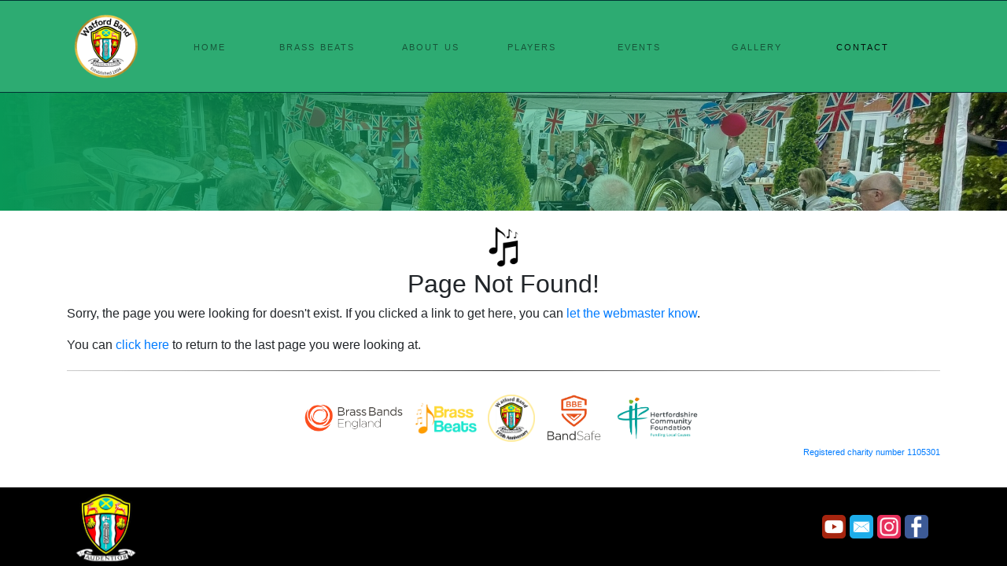

--- FILE ---
content_type: text/html; charset=UTF-8
request_url: http://www.watfordband.org.uk/404.php
body_size: 2019
content:
<!DOCTYPE html>
<html lang="en">
  
<head>
  <!-- Global site tag (gtag.js) - Google Analytics -->
  <!--
  <script async src="https://www.googletagmanager.com/gtag/js?id=UA-123037900-1"></script>
  <script>
    window.dataLayer = window.dataLayer || [];
    function gtag(){dataLayer.push(arguments);}
    gtag('js', new Date());

    gtag('config', 'UA-123037900-1');
  </script>
  -->
  <!-- End -->

  <meta charset="utf-8">
  <meta http-equiv="X-UA-Compatible" content="IE=edge">
  <meta name="viewport" content="width=device-width, initial-scale=1">
  <link rel="shortcut icon" type="image/x-icon" href="favicon.ico" />
  <link href="css/bootstrap.css" rel="stylesheet">
  <link href="css/flickity.css" rel="stylesheet">
  <link href="style.css" rel="stylesheet">
  <title>
    Contact - Watford Band  </title>
</head>

<body>

<div class="header mb-3 w-100">

    <nav class="navbar navbar-expand-md navbar-light">
      <div class="container">
        <a class="navbar-brand" href="index.php">
          <img src="img/headfoot/2022LogoTrans.png" />
        </a>
        <button class="navbar-toggler" type="button" data-toggle="collapse" data-target="#navbarCollapse" aria-controls="navbarCollapse" aria-expanded="false" aria-label="Toggle navigation">
          <span class="navbar-toggler-icon"></span>
        </button>
        <div class="collapse navbar-collapse text-center" id="navbarCollapse">
          <div class="navbar-nav mr-auto d-lg-flex align-items-center w-100">
              <a class="nav-item nav-link ml-3 h-100 align-middle" href="index.php">home</a><a class="nav-item nav-link ml-3 h-100 align-middle" href="bands2.php">brass beats</a><div class="nav-item nav-link dropdown ml-3 h-100 align-middle"><a class="nav-link dropdown" href="#" id="navbarDropdown2" role="button" data-toggle="dropdown" aria-haspopup="true" aria-expanded="false">about us</a><div class="dropdown-menu" aria-labelledby="navbarDropdown2"><a class="dropdown-item" href="about.php">The Story of Watford</a><a class="dropdown-item" href="about2.php">How We're Run</a></div></div><a class="nav-item nav-link ml-3 h-100 align-middle" href="players.php">players</a><a class="nav-item nav-link ml-3 h-100 align-middle" href="concerts.php">events</a><div class="nav-item nav-link dropdown ml-3 h-100 align-middle"><a class="nav-link dropdown" href="#" id="navbarDropdown5" role="button" data-toggle="dropdown" aria-haspopup="true" aria-expanded="false">gallery</a><div class="dropdown-menu" aria-labelledby="navbarDropdown5"><a class="dropdown-item" href="photos.php">Photos</a><a class="dropdown-item" href="videos.php">Videos</a></div></div><div class="nav-item nav-link dropdown ml-3 h-100 align-middle active"><a class="nav-link dropdown" href="#" id="navbarDropdown6" role="button" data-toggle="dropdown" aria-haspopup="true" aria-expanded="false">contact</a><div class="dropdown-menu" aria-labelledby="navbarDropdown6"><a class="dropdown-item" href="contact.php">Hire Us</a><a class="dropdown-item" href="joinus.php">Join Us</a></div></div>          </div>
        </div>
      </div>
    </nav>
        <!-- <div class="top-bar">
      <img src="img/headfoot/banners/banner1.jpg" class="banner" />
    </div> -->
      <div class="pagetitle">
        <div class="layer">
          <div class="container"><h1 class="rounded">
                      </div>
        </div>
      </div>
        </div>

<div class="container">
  
  <div class="homeimg text-center"><img src="img/Icons/icon1.png" /></div>
  <h2 class="text-center">Page Not Found!</h2>
  <p>Sorry, the page you were looking for doesn't exist. If you clicked a link to get here, you can <a href="contact.php">let the webmaster know</a>.</p>
  <p>You can <a href="javascript:history.back()">click here</a> to return to the last page you were looking at.</p>
  <hr class="homebar" />
<!-- Finish up -->
  <div class="pad"></div>
  <div class="container sponsors text-center">
    <img class="smallimg" src="img/headfoot/BBE_logo.png" />
    <img class="smallimg" src="img/headfoot/BrassBeatsLogo.png" />
    <img src="img/headfoot/band 125 aug 2019-12.png" />
    <img src="img/headfoot/bandsafelogo.png" />
    <img src="img/HCFLogo.png" />
  </div>
  <a href="http://beta.charitycommission.gov.uk/charity-details/?regid=1105301&subid=0">
    <p class="float-right" style="font-size: 8pt; margin-bottom: 0; margin-top: 5px;">Registered charity number 1105301</p>
  </a>
</div>
<div class="pad"></div>
<footer class="footer">
  <div class='container'>
    <div class='row align-items-center'>
      <div class='col-4'>
        <img src="img/headfoot/logofoot.jpg" class="logoimg" />
      </div>
      <div class='col-8'>
        <div class="container socialmedia">
          <a href="https://www.facebook.com/WatfordBand/"><img src="img/headfoot/facebook copy.png" style="background-color: #3C5A96;" /></a>
          <a href="https://www.instagram.com/thewatfordband/"><img src="img/headfoot/instagram copy.png" style="background-color: #E7305C;" /></a>
          <a href="contact.php"><img src="img/headfoot/contactus copy.png" style="background-color: #1DADEA;" /></a>
          <a href="https://www.youtube.com/channel/UCz4M9DqbB-quo9vDcylsrCQ"><img src="img/headfoot/youtube copy.png" style="background-color: #A6250F;" /></a>
        </div>
      </div>
    </div>
  </div>
</footer>

<script src="https://cdnjs.cloudflare.com/ajax/libs/popper.js/1.11.0/umd/popper.min.js" integrity="sha384-b/U6ypiBEHpOf/4+1nzFpr53nxSS+GLCkfwBdFNTxtclqqenISfwAzpKaMNFNmj4" crossorigin="anonymous"></script>
<script src="https://ajax.googleapis.com/ajax/libs/jquery/1.12.4/jquery.min.js"></script>
<script src="https://www.google.com/recaptcha/api.js"></script>
<script src="js/bootstrap.js"></script>
<script src="js/flickity.pkgd.min.js"></script>
<script src="js/isotope.pkgd.min.js"></script>
<script src="js/packery.pkgd.min.js"></script>
<script src="js/skrollr.js"></script>
<script src="js/custom.js"></script>

</body>
</body>
</html>


--- FILE ---
content_type: text/css
request_url: http://www.watfordband.org.uk/style.css
body_size: 2871
content:
html {
  min-height: 100vh;
  width: 100%;
  padding: 0;
  margin: 0;
}

body {
  width: 100%;
  min-height: 100vh;
  position: relative;
  padding-bottom: 100px;
}
.footer {
  position: absolute;
  bottom: 0px;
  width: 100%;
  height: 100px;
  background-color: #000000;
  overflow: hidden;
  margin-bottom: 0;
}

.pagetitle {
  /*border-bottom: 10px solid #004928;*/
  padding-bottom: 2px;
  margin-bottom: 15px;
  display: table;

  background-image: url('/img/ban2.jpeg');
  background-size: cover;
  width: 100%;
  height: 150px;
  color: #ffffff;

}
.pagetitle .layer {
    background-image: linear-gradient(to right, rgba(9, 151, 87, 1), rgba(9, 151, 87, 0));
    background-size: cover;
    position: relative;
    top: 0;
    left: 0;
    width: 100%;
    height: 150px;
    margin-bottom: -2px;
}
.pagetitle h1 {
  /*font-family: Didot, Didot LT STD, Hoefler Text, Garamond, Calisto MT, Times New Roman, serif;*/
  height: 150px;
  display: table-cell;
  vertical-align: middle;
  font-size: 35pt;
  font-variant: small-caps;
  font-weight: 220;
  letter-spacing: 1px;
  text-shadow: -0.5px -0.5px 0 #000, 0.5px -0.5px 0 #000, -0.5px 0.5px 0 #000, 0.5px 0.5px 0 #000;
}

h5 {
  margin-top: 10px;
  margin-bottom: 2px;
}
tt {
  font-size: 120%;
}

.aboutband {
  background: url('img/gallery/Group Photos/2017Areas.jpeg');
  background-size: auto 150%;
  background-repeat: no-repeat;
  background-position: 50% 20%;
  /*background-size: cover;
  background-position: center;*/
  opacity: 1;
  padding-top: 70px;
  padding-bottom: 70px;
  padding-left: 0;
  padding-right: 0;
  margin: 0;
  box-shadow: inset 0 0 0 1000px rgba(148, 227, 191, 0.88);
  width: 100%;
}

.quotescontainer {
  clear: both;
  padding-top: 100px;
  padding-bottom: 50px;
  position: relative;
}
.single_quote p{
  width: 50%;
  margin-left: auto;
  margin-right: auto;
  font-size: min(2vw, 12pt);
}
.single_quote img{
  margin-left: auto;
  margin-right: auto;
  height: 50%;
  max-height: 400px;
}

/* HEADER CSS */
.header {
  position: relative;
  height: fit-content;
}
.header .top-bar {
  max-height: 100px;
  overflow: hidden;
  background-color: #ffffff;
}
.header .top-bar .banner {
  width: 100%;
}
.navbar {
  background-color: #2DAB72;
  border-bottom: 1px solid #003333;
  border-top: 1px solid #003333;
  min-height: 100px;
  font-variant: small-caps;
  letter-spacing: 2px;

}
.navbar-brand {
  padding: 0px;
  margin: 0px;
  margin-right: 5px;
  border: 0px;
}
.navbar-brand img {
  height: 100px; /*70*/
}

.nav-link {
  float: right;
  min-width: 12%;
  text-align: center;
}
.header .under-bar {
  height: calc(100vh - 100px); /* Window height minus navbar */
  width: 100%;
  padding: 10px;
  background-size: cover;
  background-repeat: no-repeat;
  background-position: center;
  position: relative;
  box-shadow: inset 0 0 0 1000px rgba(255, 255, 255, 0.3);
}

.header .bandname-wrap {
  display: table;
  position: absolute;
  top: 10px;
  left: 25%;
  width: 50%;
  background: rgba(255,255,255,0.9);
}
.header .band-title {
  text-align: center;
  font-variant: small-caps;
  font-size: 80pt;
  font-weight: 250;
  text-shadow: -0.5px -0.5px 0 #fff, 0.5px -0.5px 0 #fff, -0.5px 0.5px 0 #fff, 0.5px 0.5px 0 #fff;
  padding: 10px;
}
.header .band-subtitle {
  text-align: center;
  font-size: 20pt;
  font-weight: 200;
  text-shadow: -0.5px -0.5px 0 #fff, 0.5px -0.5px 0 #fff, -0.5px 0.5px 0 #fff, 0.5px 0.5px 0 #fff;
  padding: 2px;
}
@media (max-width: 810px) {
  .header .band-title {
    font-size: 13vw;
  }
  .header .band-subtitle {
    font-size: 4vw;
  }
}


.header .under-bar .bandname {
  border: none;
  text-align: center;
  height: 180px;
  background: linear-gradient(90deg, rgba(255,255,255,0) 25%, rgba(255,255,255,0.9) 25%,  rgba(255,255,255,0.8) 75%, rgba(255,255,255,0) 75%);
  /*mask-image: linear-gradient(0deg, rgba(0,0,0,0) 0%, rgba(0,0,0,1) 50%);*/
  /*background: rgba(255, 255, 255, 0.8);*/
  width: 100%;
  display: table-cell;
  vertical-align: middle;
  font-variant: small-caps;
  font-size: 80pt;
  font-weight: 200;
  text-shadow: -0.5px -0.5px 0 #fff, 0.5px -0.5px 0 #fff, -0.5px 0.5px 0 #fff, 0.5px 0.5px 0 #fff;
  position: relative;
  z-index: 0;
  overflow: hidden;
}

.header .under-bar .bandname b {
  mask-image: none;
}

@media (max-width: 576px) {
  .header .under-bar .bandname {
    font-size: 13vw;
  }
}


/* END HEADER */

/* SOCIAL MEDIA */
.socialmedia p {
  font-size: 6pt;
}

.socialmedia img {
  width: 10%;
  max-width: 30px;
  border-radius: 5px;
  margin-left: 5px;
  margin-bottom: 5px;
}

@media (min-width: 576px) {
  .socialmedia p {
    float: left;
    font-size: 10pt;
  }

  .socialmedia img {
    float: right;
    margin-bottom: 0px;
  }
}
/* END SOCIAL MEDIA */


/* FOOTER CSS */
.sponsors img {
  height: 60px;
  margin-left: 5px;
  margin-right: 5px;
}
.sponsors .smallimg {
  height: 40px;
  margin-left: 5px;
  margin-right: 5px;
  margin-top: 10px;
  margin-bottom: 10px;
}


.footer a{
  color: #ffffff;
}
.footer a:hover{
  color: #669999;
}
.footer .logoimg{
  height: 90px;
  margin: 5px;
}
.footer .icon{
  width: 30px;
  margin: 5px;
  margin-right: 15px;
}
.footer p{
  margin: 10px;
}
.pad{
  clear: both;
  height: 10px;
}
/* END FOOTER */

/* EVENTS CSS */
.nextevent {
  text-align: center;
  background-color: #FFD1AA;
  padding: 5px;
  margin-bottom: 20px;
  border: 1px solid #AA6C39;
  width: 90%;
  margin-left: auto;
  margin-right: auto;
}
.nextevent p{
  margin: 0;
  color: #666666;
}
.nextevent a:hover{
  text-decoration: none;
}

.event {
  clear: both;
  margin-bottom: 50px;
  min-height: 120px;
  width: 100%;
}
.event a{
  color: #393939;
}
.event .date {
  border: 0.5px solid #000000;

  /*background-color: #ffa500;*/
  background: linear-gradient(135deg, #FCF6BA, #FBF5B7, #BF953F, #AA771C);

  max-width: 70px;
  height: 80px;
  font-weight: bold;
  padding: 5px;
  box-shadow: 0 4px 8px 0 rgba(0, 0, 0, 0.2), 0 6px 20px 0 rgba(0, 0, 0, 0.19);
  border-radius: 4px;
}
.event .weekday {
  margin-bottom: -5px;
  font-weight: normal;
  font-variant: small-caps;
}
.event .day {
  margin: 0;
  font-size: 14pt;
}
.event .month {
  margin-top: -5px;
  font-weight: normal;
  font-variant: small-caps;
}
.event .name {
  margin-bottom: 5px;
  font-variant: small-caps;
  font-weight: 200;
  letter-spacing: 2px;
}

.event img.locicon {
  height: 25px;
  clear: both;
  float: left;
}
.event img.timeicon{
  clear: both;
  float: left;
  height: 15px;
  margin: 5px;
}
.event .location, .event .time {
  margin: 0;
  padding: 0;
}
.event .description {
  clear: both;
  font-weight: lighter;
}

.event .poster {
  float: right;
  margin: auto;
}

.eventlist h3 {
  position: sticky;
  top: 0;
  width: 100%;
  background-color: #FFFFFF;
  height: 50px;
  padding: 10px;
  z-index: 1000;
  border-bottom: 0.5px solid #CCCCCC;
}

/* END EVENTS */

/* PHOTOS */
.grid{
  margin: auto;
}
.gallery-sel{
  width: 22%;
  min-width: 160px;
}

.img-thumbnail{
  margin-bottom: 10px;
  margin-left: 5px;
  margin-right: 5px;
}

.gallery-img{
  width: 100%;
}
.blurb{
  font-weight: bold;
}
.photoreturn {
  color: #939393;
}
.photoreturn a{
  color: #4F628E;
}
.photoname {
  display: table;
}
/* END PHOTOS */

/* PLAYERS */
.players{
  max-width: 400px;
  padding: 5px;
  margin-top: 20px;
  margin-bottom: 20px;
  color: #ffffff;
  font-weight: lighter;
  margin-left: auto;
  margin-right: auto;
}
.profile{
  padding: 5px;
  margin-top: 20px;
  margin-bottom: 20px;
}
.players .row{
  padding-top: 10px;
  padding-bottom: 10px;
  color: #000000;
}
.players > :nth-child(odd){
  /*background: linear-gradient(90deg, rgba(184,241,215,0) 0%, rgba(184,241,215,1) 50%, rgba(184,241,215,0) 100%);
  color: #000000;*/
}
.players > :nth-child(even){
  /*background: linear-gradient(90deg, rgba(184,241,215,0) 0%, rgba(201,251,228,1) 50%, rgba(184,241,215,0) 100%);
  color: #000000;*/
}
/* END PLAYERS */


.homeimg img{
  height: 50px;
  margin: 5px;
}
hr.homebar {
    border: 0;
    height: 1px;
    background: #333;
    background-image: linear-gradient(to right, #ccc, #333, #ccc);
    margin-top: 20px;
    margin-bottom: 20px;
}
h5 span{
  font-size: 10pt;
  color: #930000;
}
.img-thumbnail{
  margin: 5px;
}
.img100 {
  width: 100%;
  border: 1px solid #003333;
  margin-top: 5px;
  margin-bottom: 5px;
}
.img80 {
  width: 80%;
  border: 1px solid #003333;
  margin-top: 10px;
  margin-bottom: 10px;
  margin-left: auto;
}
.img52 {
  width: 51%;
  border: 1px solid #003333;
  margin-top: 10px;
  margin-bottom: 10px;
  margin-left: auto;
}
.img48 {
  width: 48%;
  border: 1px solid #003333;
  margin-top: 10px;
  margin-bottom: 10px;
  margin-left: auto;
}

.history p .firstcharacter {
  color: #903;
  float: left;
  font-family: Georgia;
  font-size: 75px;
  line-height: 60px;
  padding-top: 4px;
  padding-right: 8px;
  padding-left: 3px;
}
.caption {
  color: #939393;
  margin: 3px 3px 0 3px;
}
h3.history {
  margin-top: 20px;
  clear: both;
}

form {
  margin-bottom: 10px;
}





.thumb{
    margin-bottom: 30px;
    position: relative;
}

.page-top{
    margin-top:5px;
}

img.zoom {
    width: 100%;
    height: 200px;
    border-radius:5px;
    box-shadow: 0 4px 8px 0 rgba(0, 0, 0, 0.2), 0 6px 20px 0 rgba(0, 0, 0, 0.19);
}

.galleryover {
  position: absolute;
  bottom: 0;
  left: 15px;
  right: 15px;
  height: 3em;
  border-radius: 0 0 5px 5px;
  background: rgba(255,255,255,1);
  color: rgb(100,100,100);
  text-align: center;
  padding: 2px;
  font-weight: 100;
  font-variant: small-caps;
}

/* FLICKITY */
.timeline {
  position: relative;
}
.timeline .title{
  width: 100%;
  position: absolute;
  top: 0;
  height: 100%;
}
.timeline .title .head {
  width: 100%;
  height: 40px;
  text-align: center;
  border-top: 1px solid #000000;
  border-bottom: 1px solid #000000;
  padding: 3px;
}
.timeline .title h3{
  font-variant: small-caps;
  font-weight: 100;
}

.carousel-cell{
  height: 340px;
  width:202px;
  position: relative;
  margin-right: 40px;
}
.main-carousel .carousel-cell .t-imgyear{
  position: absolute;
  top: 0px;
  height: 140px;
  margin: 0;
  width: 100%;
}
.main-carousel .carousel-cell .t-imgyear .t-year{
  font-weight: bold;
  position: absolute;
  bottom: -8px;
  left: 0px;
  right: 0px;
  margin: 0;
}
.main-carousel .carousel-cell .t-imgyear .t-img{
  position: absolute;
  bottom: 20px;
  left: 0px;
  right: 0px;
  margin: auto;
}

.main-carousel .carousel-cell .t-descr{
  position: absolute;
  bottom: 0px;
  height: 140px;
  margin: 0;
  width: 100%;
  text-align: center;
  font-size: 10pt;
}


form .ohnohoney{
  opacity: 0;
  position: absolute;
  top: 0;
  left: 0;
  height: 0;
  width: 0;
  z-index: -1;
}


.flickity-button, .flickity-button:hover { /* no circle */
  background: transparent;
}
.flickity-prev-next-button { /* big previous & next buttons */
  width: 50px;
  height: 50px;
}
.flickity-button-icon { /* icon color */
  fill: black;
}
.flickity-button:disabled { /* hide disabled button */
  display: none;
}
.flickity-page-dots {
  display: none;
}


--- FILE ---
content_type: application/javascript
request_url: http://www.watfordband.org.uk/js/custom.js
body_size: 731
content:
// Scrolling images on the homepage
window.onload = function(){
  if ($(window).width() > 800){
    var s = skrollr.init({forceHeight: false});
  }
  //alert($(window).width());
};

// Isotope.js is used on the photos page
function debounce( fn, threshold ) {
  var timeout;
  threshold = threshold || 100;
  return function debounced() {
    clearTimeout( timeout );
    var args = arguments;
    var _this = this;
    function delayed() {
      fn.apply( _this, args );
    }
    timeout = setTimeout( delayed, threshold );
  };
}

var $grid = $('.gallery').isotope({
  // options
  itemSelector: '.thumb',
  layoutMode: 'fitRows'
});

$('.filter-button-group').on( 'click', 'button', function() {

  if($(this).attr('text-filter') == '*'){
    $grid.isotope({filter: '*'});
  }
  else{
    qsRegex = new RegExp( $(this).attr('text-filter'), 'gi' );
    $grid.isotope({
      filter: function() {
        return qsRegex ? $(this).text().match( qsRegex ) : true;
      }
    });
  }
});

$('.filter-select').on( 'change', function() {

  if(this.value == 'All years'){
    $grid.isotope({filter: '*'});
  }
  else{
    qsRegex = new RegExp( this.value, 'gi' );
    $grid.isotope({
      filter: function() {
        return qsRegex ? $(this).text().match( qsRegex ) : true;
      }
    });
  }
  window.resizeTo();
});

var $quicksearch = $('.quicksearch').keyup( debounce( function() {
  qsRegex = new RegExp( $quicksearch.val(), 'gi' );
  $grid.isotope({
    filter: function() {
      return qsRegex ? $(this).text().match( qsRegex ) : true;
    }
  });
}, 200 ) );


// Packery.js used on the photos in individual folders
var $grid2 = $('.grid').packery({
   itemSelector: '.gallery-sel',
   gutter: 10
});
// layout Isotope after each image loads
$grid2.imagesLoaded().progress( function() {
  $grid2.packery();
});


--- FILE ---
content_type: application/javascript
request_url: http://www.watfordband.org.uk/js/bootstrap.js
body_size: 19259
content:
/*!
 * Bootstrap v4.0.0-beta (https://getbootstrap.com)
 * Copyright 2011-2017 The Bootstrap Authors (https://github.com/twbs/bootstrap/graphs/contributors)
 * Licensed under MIT (https://github.com/twbs/bootstrap/blob/master/LICENSE)
 */

if (typeof jQuery === 'undefined') {
  throw new Error('Bootstrap\'s JavaScript requires jQuery. jQuery must be included before Bootstrap\'s JavaScript.')
}

(function ($) {
  var version = $.fn.jquery.split(' ')[0].split('.')
  if ((version[0] < 2 && version[1] < 9) || (version[0] == 1 && version[1] == 9 && version[2] < 1) || (version[0] >= 4)) {
    throw new Error('Bootstrap\'s JavaScript requires at least jQuery v1.9.1 but less than v4.0.0')
  }
})(jQuery);

(function () {
var _typeof = typeof Symbol === "function" && typeof Symbol.iterator === "symbol" ? function (obj) { return typeof obj; } : function (obj) { return obj && typeof Symbol === "function" && obj.constructor === Symbol && obj !== Symbol.prototype ? "symbol" : typeof obj; };

var _createClass = function () { function defineProperties(target, props) { for (var i = 0; i < props.length; i++) { var descriptor = props[i]; descriptor.enumerable = descriptor.enumerable || false; descriptor.configurable = true; if ("value" in descriptor) descriptor.writable = true; Object.defineProperty(target, descriptor.key, descriptor); } } return function (Constructor, protoProps, staticProps) { if (protoProps) defineProperties(Constructor.prototype, protoProps); if (staticProps) defineProperties(Constructor, staticProps); return Constructor; }; }();

function _possibleConstructorReturn(self, call) { if (!self) { throw new ReferenceError("this hasn't been initialised - super() hasn't been called"); } return call && (typeof call === "object" || typeof call === "function") ? call : self; }

function _inherits(subClass, superClass) { if (typeof superClass !== "function" && superClass !== null) { throw new TypeError("Super expression must either be null or a function, not " + typeof superClass); } subClass.prototype = Object.create(superClass && superClass.prototype, { constructor: { value: subClass, enumerable: false, writable: true, configurable: true } }); if (superClass) Object.setPrototypeOf ? Object.setPrototypeOf(subClass, superClass) : subClass.__proto__ = superClass; }

function _classCallCheck(instance, Constructor) { if (!(instance instanceof Constructor)) { throw new TypeError("Cannot call a class as a function"); } }

/**
 * --------------------------------------------------------------------------
 * Bootstrap (v4.0.0-beta): util.js
 * Licensed under MIT (https://github.com/twbs/bootstrap/blob/master/LICENSE)
 * --------------------------------------------------------------------------
 */

var Util = function ($) {

  /**
   * ------------------------------------------------------------------------
   * Private TransitionEnd Helpers
   * ------------------------------------------------------------------------
   */

  var transition = false;

  var MAX_UID = 1000000;

  var TransitionEndEvent = {
    WebkitTransition: 'webkitTransitionEnd',
    MozTransition: 'transitionend',
    OTransition: 'oTransitionEnd otransitionend',
    transition: 'transitionend'

    // shoutout AngusCroll (https://goo.gl/pxwQGp)
  };function toType(obj) {
    return {}.toString.call(obj).match(/\s([a-zA-Z]+)/)[1].toLowerCase();
  }

  function isElement(obj) {
    return (obj[0] || obj).nodeType;
  }

  function getSpecialTransitionEndEvent() {
    return {
      bindType: transition.end,
      delegateType: transition.end,
      handle: function handle(event) {
        if ($(event.target).is(this)) {
          return event.handleObj.handler.apply(this, arguments); // eslint-disable-line prefer-rest-params
        }
        return undefined;
      }
    };
  }

  function transitionEndTest() {
    if (window.QUnit) {
      return false;
    }

    var el = document.createElement('bootstrap');

    for (var name in TransitionEndEvent) {
      if (el.style[name] !== undefined) {
        return {
          end: TransitionEndEvent[name]
        };
      }
    }

    return false;
  }

  function transitionEndEmulator(duration) {
    var _this = this;

    var called = false;

    $(this).one(Util.TRANSITION_END, function () {
      called = true;
    });

    setTimeout(function () {
      if (!called) {
        Util.triggerTransitionEnd(_this);
      }
    }, duration);

    return this;
  }

  function setTransitionEndSupport() {
    transition = transitionEndTest();

    $.fn.emulateTransitionEnd = transitionEndEmulator;

    if (Util.supportsTransitionEnd()) {
      $.event.special[Util.TRANSITION_END] = getSpecialTransitionEndEvent();
    }
  }

  /**
   * --------------------------------------------------------------------------
   * Public Util Api
   * --------------------------------------------------------------------------
   */

  var Util = {

    TRANSITION_END: 'bsTransitionEnd',

    getUID: function getUID(prefix) {
      do {
        // eslint-disable-next-line no-bitwise
        prefix += ~~(Math.random() * MAX_UID); // "~~" acts like a faster Math.floor() here
      } while (document.getElementById(prefix));
      return prefix;
    },
    getSelectorFromElement: function getSelectorFromElement(element) {
      var selector = element.getAttribute('data-target');
      if (!selector || selector === '#') {
        selector = element.getAttribute('href') || '';
      }

      try {
        var $selector = $(selector);
        return $selector.length > 0 ? selector : null;
      } catch (error) {
        return null;
      }
    },
    reflow: function reflow(element) {
      return element.offsetHeight;
    },
    triggerTransitionEnd: function triggerTransitionEnd(element) {
      $(element).trigger(transition.end);
    },
    supportsTransitionEnd: function supportsTransitionEnd() {
      return Boolean(transition);
    },
    typeCheckConfig: function typeCheckConfig(componentName, config, configTypes) {
      for (var property in configTypes) {
        if (configTypes.hasOwnProperty(property)) {
          var expectedTypes = configTypes[property];
          var value = config[property];
          var valueType = value && isElement(value) ? 'element' : toType(value);

          if (!new RegExp(expectedTypes).test(valueType)) {
            throw new Error(componentName.toUpperCase() + ': ' + ('Option "' + property + '" provided type "' + valueType + '" ') + ('but expected type "' + expectedTypes + '".'));
          }
        }
      }
    }
  };

  setTransitionEndSupport();

  return Util;
}(jQuery);

/**
 * --------------------------------------------------------------------------
 * Bootstrap (v4.0.0-beta): alert.js
 * Licensed under MIT (https://github.com/twbs/bootstrap/blob/master/LICENSE)
 * --------------------------------------------------------------------------
 */

var Alert = function ($) {

  /**
   * ------------------------------------------------------------------------
   * Constants
   * ------------------------------------------------------------------------
   */

  var NAME = 'alert';
  var VERSION = '4.0.0-beta';
  var DATA_KEY = 'bs.alert';
  var EVENT_KEY = '.' + DATA_KEY;
  var DATA_API_KEY = '.data-api';
  var JQUERY_NO_CONFLICT = $.fn[NAME];
  var TRANSITION_DURATION = 150;

  var Selector = {
    DISMISS: '[data-dismiss="alert"]'
  };

  var Event = {
    CLOSE: 'close' + EVENT_KEY,
    CLOSED: 'closed' + EVENT_KEY,
    CLICK_DATA_API: 'click' + EVENT_KEY + DATA_API_KEY
  };

  var ClassName = {
    ALERT: 'alert',
    FADE: 'fade',
    SHOW: 'show'

    /**
     * ------------------------------------------------------------------------
     * Class Definition
     * ------------------------------------------------------------------------
     */

  };
  var Alert = function () {
    function Alert(element) {
      _classCallCheck(this, Alert);

      this._element = element;
    }

    // getters

    // public

    Alert.prototype.close = function close(element) {
      element = element || this._element;

      var rootElement = this._getRootElement(element);
      var customEvent = this._triggerCloseEvent(rootElement);

      if (customEvent.isDefaultPrevented()) {
        return;
      }

      this._removeElement(rootElement);
    };

    Alert.prototype.dispose = function dispose() {
      $.removeData(this._element, DATA_KEY);
      this._element = null;
    };

    // private

    Alert.prototype._getRootElement = function _getRootElement(element) {
      var selector = Util.getSelectorFromElement(element);
      var parent = false;

      if (selector) {
        parent = $(selector)[0];
      }

      if (!parent) {
        parent = $(element).closest('.' + ClassName.ALERT)[0];
      }

      return parent;
    };

    Alert.prototype._triggerCloseEvent = function _triggerCloseEvent(element) {
      var closeEvent = $.Event(Event.CLOSE);

      $(element).trigger(closeEvent);
      return closeEvent;
    };

    Alert.prototype._removeElement = function _removeElement(element) {
      var _this2 = this;

      $(element).removeClass(ClassName.SHOW);

      if (!Util.supportsTransitionEnd() || !$(element).hasClass(ClassName.FADE)) {
        this._destroyElement(element);
        return;
      }

      $(element).one(Util.TRANSITION_END, function (event) {
        return _this2._destroyElement(element, event);
      }).emulateTransitionEnd(TRANSITION_DURATION);
    };

    Alert.prototype._destroyElement = function _destroyElement(element) {
      $(element).detach().trigger(Event.CLOSED).remove();
    };

    // static

    Alert._jQueryInterface = function _jQueryInterface(config) {
      return this.each(function () {
        var $element = $(this);
        var data = $element.data(DATA_KEY);

        if (!data) {
          data = new Alert(this);
          $element.data(DATA_KEY, data);
        }

        if (config === 'close') {
          data[config](this);
        }
      });
    };

    Alert._handleDismiss = function _handleDismiss(alertInstance) {
      return function (event) {
        if (event) {
          event.preventDefault();
        }

        alertInstance.close(this);
      };
    };

    _createClass(Alert, null, [{
      key: 'VERSION',
      get: function get() {
        return VERSION;
      }
    }]);

    return Alert;
  }();

  /**
   * ------------------------------------------------------------------------
   * Data Api implementation
   * ------------------------------------------------------------------------
   */

  $(document).on(Event.CLICK_DATA_API, Selector.DISMISS, Alert._handleDismiss(new Alert()));

  /**
   * ------------------------------------------------------------------------
   * jQuery
   * ------------------------------------------------------------------------
   */

  $.fn[NAME] = Alert._jQueryInterface;
  $.fn[NAME].Constructor = Alert;
  $.fn[NAME].noConflict = function () {
    $.fn[NAME] = JQUERY_NO_CONFLICT;
    return Alert._jQueryInterface;
  };

  return Alert;
}(jQuery);

/**
 * --------------------------------------------------------------------------
 * Bootstrap (v4.0.0-beta): button.js
 * Licensed under MIT (https://github.com/twbs/bootstrap/blob/master/LICENSE)
 * --------------------------------------------------------------------------
 */

var Button = function ($) {

  /**
   * ------------------------------------------------------------------------
   * Constants
   * ------------------------------------------------------------------------
   */

  var NAME = 'button';
  var VERSION = '4.0.0-beta';
  var DATA_KEY = 'bs.button';
  var EVENT_KEY = '.' + DATA_KEY;
  var DATA_API_KEY = '.data-api';
  var JQUERY_NO_CONFLICT = $.fn[NAME];

  var ClassName = {
    ACTIVE: 'active',
    BUTTON: 'btn',
    FOCUS: 'focus'
  };

  var Selector = {
    DATA_TOGGLE_CARROT: '[data-toggle^="button"]',
    DATA_TOGGLE: '[data-toggle="buttons"]',
    INPUT: 'input',
    ACTIVE: '.active',
    BUTTON: '.btn'
  };

  var Event = {
    CLICK_DATA_API: 'click' + EVENT_KEY + DATA_API_KEY,
    FOCUS_BLUR_DATA_API: 'focus' + EVENT_KEY + DATA_API_KEY + ' ' + ('blur' + EVENT_KEY + DATA_API_KEY)

    /**
     * ------------------------------------------------------------------------
     * Class Definition
     * ------------------------------------------------------------------------
     */

  };
  var Button = function () {
    function Button(element) {
      _classCallCheck(this, Button);

      this._element = element;
    }

    // getters

    // public

    Button.prototype.toggle = function toggle() {
      var triggerChangeEvent = true;
      var addAriaPressed = true;
      var rootElement = $(this._element).closest(Selector.DATA_TOGGLE)[0];

      if (rootElement) {
        var input = $(this._element).find(Selector.INPUT)[0];

        if (input) {
          if (input.type === 'radio') {
            if (input.checked && $(this._element).hasClass(ClassName.ACTIVE)) {
              triggerChangeEvent = false;
            } else {
              var activeElement = $(rootElement).find(Selector.ACTIVE)[0];

              if (activeElement) {
                $(activeElement).removeClass(ClassName.ACTIVE);
              }
            }
          }

          if (triggerChangeEvent) {
            if (input.hasAttribute('disabled') || rootElement.hasAttribute('disabled') || input.classList.contains('disabled') || rootElement.classList.contains('disabled')) {
              return;
            }
            input.checked = !$(this._element).hasClass(ClassName.ACTIVE);
            $(input).trigger('change');
          }

          input.focus();
          addAriaPressed = false;
        }
      }

      if (addAriaPressed) {
        this._element.setAttribute('aria-pressed', !$(this._element).hasClass(ClassName.ACTIVE));
      }

      if (triggerChangeEvent) {
        $(this._element).toggleClass(ClassName.ACTIVE);
      }
    };

    Button.prototype.dispose = function dispose() {
      $.removeData(this._element, DATA_KEY);
      this._element = null;
    };

    // static

    Button._jQueryInterface = function _jQueryInterface(config) {
      return this.each(function () {
        var data = $(this).data(DATA_KEY);

        if (!data) {
          data = new Button(this);
          $(this).data(DATA_KEY, data);
        }

        if (config === 'toggle') {
          data[config]();
        }
      });
    };

    _createClass(Button, null, [{
      key: 'VERSION',
      get: function get() {
        return VERSION;
      }
    }]);

    return Button;
  }();

  /**
   * ------------------------------------------------------------------------
   * Data Api implementation
   * ------------------------------------------------------------------------
   */

  $(document).on(Event.CLICK_DATA_API, Selector.DATA_TOGGLE_CARROT, function (event) {
    event.preventDefault();

    var button = event.target;

    if (!$(button).hasClass(ClassName.BUTTON)) {
      button = $(button).closest(Selector.BUTTON);
    }

    Button._jQueryInterface.call($(button), 'toggle');
  }).on(Event.FOCUS_BLUR_DATA_API, Selector.DATA_TOGGLE_CARROT, function (event) {
    var button = $(event.target).closest(Selector.BUTTON)[0];
    $(button).toggleClass(ClassName.FOCUS, /^focus(in)?$/.test(event.type));
  });

  /**
   * ------------------------------------------------------------------------
   * jQuery
   * ------------------------------------------------------------------------
   */

  $.fn[NAME] = Button._jQueryInterface;
  $.fn[NAME].Constructor = Button;
  $.fn[NAME].noConflict = function () {
    $.fn[NAME] = JQUERY_NO_CONFLICT;
    return Button._jQueryInterface;
  };

  return Button;
}(jQuery);

/**
 * --------------------------------------------------------------------------
 * Bootstrap (v4.0.0-beta): carousel.js
 * Licensed under MIT (https://github.com/twbs/bootstrap/blob/master/LICENSE)
 * --------------------------------------------------------------------------
 */

var Carousel = function ($) {

  /**
   * ------------------------------------------------------------------------
   * Constants
   * ------------------------------------------------------------------------
   */

  var NAME = 'carousel';
  var VERSION = '4.0.0-beta';
  var DATA_KEY = 'bs.carousel';
  var EVENT_KEY = '.' + DATA_KEY;
  var DATA_API_KEY = '.data-api';
  var JQUERY_NO_CONFLICT = $.fn[NAME];
  var TRANSITION_DURATION = 600;
  var ARROW_LEFT_KEYCODE = 37; // KeyboardEvent.which value for left arrow key
  var ARROW_RIGHT_KEYCODE = 39; // KeyboardEvent.which value for right arrow key
  var TOUCHEVENT_COMPAT_WAIT = 500; // Time for mouse compat events to fire after touch

  var Default = {
    interval: 5000,
    keyboard: true,
    slide: false,
    pause: 'hover',
    wrap: true
  };

  var DefaultType = {
    interval: '(number|boolean)',
    keyboard: 'boolean',
    slide: '(boolean|string)',
    pause: '(string|boolean)',
    wrap: 'boolean'
  };

  var Direction = {
    NEXT: 'next',
    PREV: 'prev',
    LEFT: 'left',
    RIGHT: 'right'
  };

  var Event = {
    SLIDE: 'slide' + EVENT_KEY,
    SLID: 'slid' + EVENT_KEY,
    KEYDOWN: 'keydown' + EVENT_KEY,
    MOUSEENTER: 'mouseenter' + EVENT_KEY,
    MOUSELEAVE: 'mouseleave' + EVENT_KEY,
    TOUCHEND: 'touchend' + EVENT_KEY,
    LOAD_DATA_API: 'load' + EVENT_KEY + DATA_API_KEY,
    CLICK_DATA_API: 'click' + EVENT_KEY + DATA_API_KEY
  };

  var ClassName = {
    CAROUSEL: 'carousel',
    ACTIVE: 'active',
    SLIDE: 'slide',
    RIGHT: 'carousel-item-right',
    LEFT: 'carousel-item-left',
    NEXT: 'carousel-item-next',
    PREV: 'carousel-item-prev',
    ITEM: 'carousel-item'
  };

  var Selector = {
    ACTIVE: '.active',
    ACTIVE_ITEM: '.active.carousel-item',
    ITEM: '.carousel-item',
    NEXT_PREV: '.carousel-item-next, .carousel-item-prev',
    INDICATORS: '.carousel-indicators',
    DATA_SLIDE: '[data-slide], [data-slide-to]',
    DATA_RIDE: '[data-ride="carousel"]'

    /**
     * ------------------------------------------------------------------------
     * Class Definition
     * ------------------------------------------------------------------------
     */

  };
  var Carousel = function () {
    function Carousel(element, config) {
      _classCallCheck(this, Carousel);

      this._items = null;
      this._interval = null;
      this._activeElement = null;

      this._isPaused = false;
      this._isSliding = false;

      this.touchTimeout = null;

      this._config = this._getConfig(config);
      this._element = $(element)[0];
      this._indicatorsElement = $(this._element).find(Selector.INDICATORS)[0];

      this._addEventListeners();
    }

    // getters

    // public

    Carousel.prototype.next = function next() {
      if (!this._isSliding) {
        this._slide(Direction.NEXT);
      }
    };

    Carousel.prototype.nextWhenVisible = function nextWhenVisible() {
      // Don't call next when the page isn't visible
      if (!document.hidden) {
        this.next();
      }
    };

    Carousel.prototype.prev = function prev() {
      if (!this._isSliding) {
        this._slide(Direction.PREV);
      }
    };

    Carousel.prototype.pause = function pause(event) {
      if (!event) {
        this._isPaused = true;
      }

      if ($(this._element).find(Selector.NEXT_PREV)[0] && Util.supportsTransitionEnd()) {
        Util.triggerTransitionEnd(this._element);
        this.cycle(true);
      }

      clearInterval(this._interval);
      this._interval = null;
    };

    Carousel.prototype.cycle = function cycle(event) {
      if (!event) {
        this._isPaused = false;
      }

      if (this._interval) {
        clearInterval(this._interval);
        this._interval = null;
      }

      if (this._config.interval && !this._isPaused) {
        this._interval = setInterval((document.visibilityState ? this.nextWhenVisible : this.next).bind(this), this._config.interval);
      }
    };

    Carousel.prototype.to = function to(index) {
      var _this3 = this;

      this._activeElement = $(this._element).find(Selector.ACTIVE_ITEM)[0];

      var activeIndex = this._getItemIndex(this._activeElement);

      if (index > this._items.length - 1 || index < 0) {
        return;
      }

      if (this._isSliding) {
        $(this._element).one(Event.SLID, function () {
          return _this3.to(index);
        });
        return;
      }

      if (activeIndex === index) {
        this.pause();
        this.cycle();
        return;
      }

      var direction = index > activeIndex ? Direction.NEXT : Direction.PREV;

      this._slide(direction, this._items[index]);
    };

    Carousel.prototype.dispose = function dispose() {
      $(this._element).off(EVENT_KEY);
      $.removeData(this._element, DATA_KEY);

      this._items = null;
      this._config = null;
      this._element = null;
      this._interval = null;
      this._isPaused = null;
      this._isSliding = null;
      this._activeElement = null;
      this._indicatorsElement = null;
    };

    // private

    Carousel.prototype._getConfig = function _getConfig(config) {
      config = $.extend({}, Default, config);
      Util.typeCheckConfig(NAME, config, DefaultType);
      return config;
    };

    Carousel.prototype._addEventListeners = function _addEventListeners() {
      var _this4 = this;

      if (this._config.keyboard) {
        $(this._element).on(Event.KEYDOWN, function (event) {
          return _this4._keydown(event);
        });
      }

      if (this._config.pause === 'hover') {
        $(this._element).on(Event.MOUSEENTER, function (event) {
          return _this4.pause(event);
        }).on(Event.MOUSELEAVE, function (event) {
          return _this4.cycle(event);
        });
        if ('ontouchstart' in document.documentElement) {
          // if it's a touch-enabled device, mouseenter/leave are fired as
          // part of the mouse compatibility events on first tap - the carousel
          // would stop cycling until user tapped out of it;
          // here, we listen for touchend, explicitly pause the carousel
          // (as if it's the second time we tap on it, mouseenter compat event
          // is NOT fired) and after a timeout (to allow for mouse compatibility
          // events to fire) we explicitly restart cycling
          $(this._element).on(Event.TOUCHEND, function () {
            _this4.pause();
            if (_this4.touchTimeout) {
              clearTimeout(_this4.touchTimeout);
            }
            _this4.touchTimeout = setTimeout(function (event) {
              return _this4.cycle(event);
            }, TOUCHEVENT_COMPAT_WAIT + _this4._config.interval);
          });
        }
      }
    };

    Carousel.prototype._keydown = function _keydown(event) {
      if (/input|textarea/i.test(event.target.tagName)) {
        return;
      }

      switch (event.which) {
        case ARROW_LEFT_KEYCODE:
          event.preventDefault();
          this.prev();
          break;
        case ARROW_RIGHT_KEYCODE:
          event.preventDefault();
          this.next();
          break;
        default:
          return;
      }
    };

    Carousel.prototype._getItemIndex = function _getItemIndex(element) {
      this._items = $.makeArray($(element).parent().find(Selector.ITEM));
      return this._items.indexOf(element);
    };

    Carousel.prototype._getItemByDirection = function _getItemByDirection(direction, activeElement) {
      var isNextDirection = direction === Direction.NEXT;
      var isPrevDirection = direction === Direction.PREV;
      var activeIndex = this._getItemIndex(activeElement);
      var lastItemIndex = this._items.length - 1;
      var isGoingToWrap = isPrevDirection && activeIndex === 0 || isNextDirection && activeIndex === lastItemIndex;

      if (isGoingToWrap && !this._config.wrap) {
        return activeElement;
      }

      var delta = direction === Direction.PREV ? -1 : 1;
      var itemIndex = (activeIndex + delta) % this._items.length;

      return itemIndex === -1 ? this._items[this._items.length - 1] : this._items[itemIndex];
    };

    Carousel.prototype._triggerSlideEvent = function _triggerSlideEvent(relatedTarget, eventDirectionName) {
      var targetIndex = this._getItemIndex(relatedTarget);
      var fromIndex = this._getItemIndex($(this._element).find(Selector.ACTIVE_ITEM)[0]);
      var slideEvent = $.Event(Event.SLIDE, {
        relatedTarget: relatedTarget,
        direction: eventDirectionName,
        from: fromIndex,
        to: targetIndex
      });

      $(this._element).trigger(slideEvent);

      return slideEvent;
    };

    Carousel.prototype._setActiveIndicatorElement = function _setActiveIndicatorElement(element) {
      if (this._indicatorsElement) {
        $(this._indicatorsElement).find(Selector.ACTIVE).removeClass(ClassName.ACTIVE);

        var nextIndicator = this._indicatorsElement.children[this._getItemIndex(element)];

        if (nextIndicator) {
          $(nextIndicator).addClass(ClassName.ACTIVE);
        }
      }
    };

    Carousel.prototype._slide = function _slide(direction, element) {
      var _this5 = this;

      var activeElement = $(this._element).find(Selector.ACTIVE_ITEM)[0];
      var activeElementIndex = this._getItemIndex(activeElement);
      var nextElement = element || activeElement && this._getItemByDirection(direction, activeElement);
      var nextElementIndex = this._getItemIndex(nextElement);
      var isCycling = Boolean(this._interval);

      var directionalClassName = void 0;
      var orderClassName = void 0;
      var eventDirectionName = void 0;

      if (direction === Direction.NEXT) {
        directionalClassName = ClassName.LEFT;
        orderClassName = ClassName.NEXT;
        eventDirectionName = Direction.LEFT;
      } else {
        directionalClassName = ClassName.RIGHT;
        orderClassName = ClassName.PREV;
        eventDirectionName = Direction.RIGHT;
      }

      if (nextElement && $(nextElement).hasClass(ClassName.ACTIVE)) {
        this._isSliding = false;
        return;
      }

      var slideEvent = this._triggerSlideEvent(nextElement, eventDirectionName);
      if (slideEvent.isDefaultPrevented()) {
        return;
      }

      if (!activeElement || !nextElement) {
        // some weirdness is happening, so we bail
        return;
      }

      this._isSliding = true;

      if (isCycling) {
        this.pause();
      }

      this._setActiveIndicatorElement(nextElement);

      var slidEvent = $.Event(Event.SLID, {
        relatedTarget: nextElement,
        direction: eventDirectionName,
        from: activeElementIndex,
        to: nextElementIndex
      });

      if (Util.supportsTransitionEnd() && $(this._element).hasClass(ClassName.SLIDE)) {

        $(nextElement).addClass(orderClassName);

        Util.reflow(nextElement);

        $(activeElement).addClass(directionalClassName);
        $(nextElement).addClass(directionalClassName);

        $(activeElement).one(Util.TRANSITION_END, function () {
          $(nextElement).removeClass(directionalClassName + ' ' + orderClassName).addClass(ClassName.ACTIVE);

          $(activeElement).removeClass(ClassName.ACTIVE + ' ' + orderClassName + ' ' + directionalClassName);

          _this5._isSliding = false;

          setTimeout(function () {
            return $(_this5._element).trigger(slidEvent);
          }, 0);
        }).emulateTransitionEnd(TRANSITION_DURATION);
      } else {
        $(activeElement).removeClass(ClassName.ACTIVE);
        $(nextElement).addClass(ClassName.ACTIVE);

        this._isSliding = false;
        $(this._element).trigger(slidEvent);
      }

      if (isCycling) {
        this.cycle();
      }
    };

    // static

    Carousel._jQueryInterface = function _jQueryInterface(config) {
      return this.each(function () {
        var data = $(this).data(DATA_KEY);
        var _config = $.extend({}, Default, $(this).data());

        if ((typeof config === 'undefined' ? 'undefined' : _typeof(config)) === 'object') {
          $.extend(_config, config);
        }

        var action = typeof config === 'string' ? config : _config.slide;

        if (!data) {
          data = new Carousel(this, _config);
          $(this).data(DATA_KEY, data);
        }

        if (typeof config === 'number') {
          data.to(config);
        } else if (typeof action === 'string') {
          if (data[action] === undefined) {
            throw new Error('No method named "' + action + '"');
          }
          data[action]();
        } else if (_config.interval) {
          data.pause();
          data.cycle();
        }
      });
    };

    Carousel._dataApiClickHandler = function _dataApiClickHandler(event) {
      var selector = Util.getSelectorFromElement(this);

      if (!selector) {
        return;
      }

      var target = $(selector)[0];

      if (!target || !$(target).hasClass(ClassName.CAROUSEL)) {
        return;
      }

      var config = $.extend({}, $(target).data(), $(this).data());
      var slideIndex = this.getAttribute('data-slide-to');

      if (slideIndex) {
        config.interval = false;
      }

      Carousel._jQueryInterface.call($(target), config);

      if (slideIndex) {
        $(target).data(DATA_KEY).to(slideIndex);
      }

      event.preventDefault();
    };

    _createClass(Carousel, null, [{
      key: 'VERSION',
      get: function get() {
        return VERSION;
      }
    }, {
      key: 'Default',
      get: function get() {
        return Default;
      }
    }]);

    return Carousel;
  }();

  /**
   * ------------------------------------------------------------------------
   * Data Api implementation
   * ------------------------------------------------------------------------
   */

  $(document).on(Event.CLICK_DATA_API, Selector.DATA_SLIDE, Carousel._dataApiClickHandler);

  $(window).on(Event.LOAD_DATA_API, function () {
    $(Selector.DATA_RIDE).each(function () {
      var $carousel = $(this);
      Carousel._jQueryInterface.call($carousel, $carousel.data());
    });
  });

  /**
   * ------------------------------------------------------------------------
   * jQuery
   * ------------------------------------------------------------------------
   */

  $.fn[NAME] = Carousel._jQueryInterface;
  $.fn[NAME].Constructor = Carousel;
  $.fn[NAME].noConflict = function () {
    $.fn[NAME] = JQUERY_NO_CONFLICT;
    return Carousel._jQueryInterface;
  };

  return Carousel;
}(jQuery);

/**
 * --------------------------------------------------------------------------
 * Bootstrap (v4.0.0-beta): collapse.js
 * Licensed under MIT (https://github.com/twbs/bootstrap/blob/master/LICENSE)
 * --------------------------------------------------------------------------
 */

var Collapse = function ($) {

  /**
   * ------------------------------------------------------------------------
   * Constants
   * ------------------------------------------------------------------------
   */

  var NAME = 'collapse';
  var VERSION = '4.0.0-beta';
  var DATA_KEY = 'bs.collapse';
  var EVENT_KEY = '.' + DATA_KEY;
  var DATA_API_KEY = '.data-api';
  var JQUERY_NO_CONFLICT = $.fn[NAME];
  var TRANSITION_DURATION = 600;

  var Default = {
    toggle: true,
    parent: ''
  };

  var DefaultType = {
    toggle: 'boolean',
    parent: 'string'
  };

  var Event = {
    SHOW: 'show' + EVENT_KEY,
    SHOWN: 'shown' + EVENT_KEY,
    HIDE: 'hide' + EVENT_KEY,
    HIDDEN: 'hidden' + EVENT_KEY,
    CLICK_DATA_API: 'click' + EVENT_KEY + DATA_API_KEY
  };

  var ClassName = {
    SHOW: 'show',
    COLLAPSE: 'collapse',
    COLLAPSING: 'collapsing',
    COLLAPSED: 'collapsed'
  };

  var Dimension = {
    WIDTH: 'width',
    HEIGHT: 'height'
  };

  var Selector = {
    ACTIVES: '.show, .collapsing',
    DATA_TOGGLE: '[data-toggle="collapse"]'

    /**
     * ------------------------------------------------------------------------
     * Class Definition
     * ------------------------------------------------------------------------
     */

  };
  var Collapse = function () {
    function Collapse(element, config) {
      _classCallCheck(this, Collapse);

      this._isTransitioning = false;
      this._element = element;
      this._config = this._getConfig(config);
      this._triggerArray = $.makeArray($('[data-toggle="collapse"][href="#' + element.id + '"],' + ('[data-toggle="collapse"][data-target="#' + element.id + '"]')));
      var tabToggles = $(Selector.DATA_TOGGLE);
      for (var i = 0; i < tabToggles.length; i++) {
        var elem = tabToggles[i];
        var selector = Util.getSelectorFromElement(elem);
        if (selector !== null && $(selector).filter(element).length > 0) {
          this._triggerArray.push(elem);
        }
      }

      this._parent = this._config.parent ? this._getParent() : null;

      if (!this._config.parent) {
        this._addAriaAndCollapsedClass(this._element, this._triggerArray);
      }

      if (this._config.toggle) {
        this.toggle();
      }
    }

    // getters

    // public

    Collapse.prototype.toggle = function toggle() {
      if ($(this._element).hasClass(ClassName.SHOW)) {
        this.hide();
      } else {
        this.show();
      }
    };

    Collapse.prototype.show = function show() {
      var _this6 = this;

      if (this._isTransitioning || $(this._element).hasClass(ClassName.SHOW)) {
        return;
      }

      var actives = void 0;
      var activesData = void 0;

      if (this._parent) {
        actives = $.makeArray($(this._parent).children().children(Selector.ACTIVES));
        if (!actives.length) {
          actives = null;
        }
      }

      if (actives) {
        activesData = $(actives).data(DATA_KEY);
        if (activesData && activesData._isTransitioning) {
          return;
        }
      }

      var startEvent = $.Event(Event.SHOW);
      $(this._element).trigger(startEvent);
      if (startEvent.isDefaultPrevented()) {
        return;
      }

      if (actives) {
        Collapse._jQueryInterface.call($(actives), 'hide');
        if (!activesData) {
          $(actives).data(DATA_KEY, null);
        }
      }

      var dimension = this._getDimension();

      $(this._element).removeClass(ClassName.COLLAPSE).addClass(ClassName.COLLAPSING);

      this._element.style[dimension] = 0;

      if (this._triggerArray.length) {
        $(this._triggerArray).removeClass(ClassName.COLLAPSED).attr('aria-expanded', true);
      }

      this.setTransitioning(true);

      var complete = function complete() {
        $(_this6._element).removeClass(ClassName.COLLAPSING).addClass(ClassName.COLLAPSE).addClass(ClassName.SHOW);

        _this6._element.style[dimension] = '';

        _this6.setTransitioning(false);

        $(_this6._element).trigger(Event.SHOWN);
      };

      if (!Util.supportsTransitionEnd()) {
        complete();
        return;
      }

      var capitalizedDimension = dimension[0].toUpperCase() + dimension.slice(1);
      var scrollSize = 'scroll' + capitalizedDimension;

      $(this._element).one(Util.TRANSITION_END, complete).emulateTransitionEnd(TRANSITION_DURATION);

      this._element.style[dimension] = this._element[scrollSize] + 'px';
    };

    Collapse.prototype.hide = function hide() {
      var _this7 = this;

      if (this._isTransitioning || !$(this._element).hasClass(ClassName.SHOW)) {
        return;
      }

      var startEvent = $.Event(Event.HIDE);
      $(this._element).trigger(startEvent);
      if (startEvent.isDefaultPrevented()) {
        return;
      }

      var dimension = this._getDimension();

      this._element.style[dimension] = this._element.getBoundingClientRect()[dimension] + 'px';

      Util.reflow(this._element);

      $(this._element).addClass(ClassName.COLLAPSING).removeClass(ClassName.COLLAPSE).removeClass(ClassName.SHOW);

      if (this._triggerArray.length) {
        for (var i = 0; i < this._triggerArray.length; i++) {
          var trigger = this._triggerArray[i];
          var selector = Util.getSelectorFromElement(trigger);
          if (selector !== null) {
            var $elem = $(selector);
            if (!$elem.hasClass(ClassName.SHOW)) {
              $(trigger).addClass(ClassName.COLLAPSED).attr('aria-expanded', false);
            }
          }
        }
      }

      this.setTransitioning(true);

      var complete = function complete() {
        _this7.setTransitioning(false);
        $(_this7._element).removeClass(ClassName.COLLAPSING).addClass(ClassName.COLLAPSE).trigger(Event.HIDDEN);
      };

      this._element.style[dimension] = '';

      if (!Util.supportsTransitionEnd()) {
        complete();
        return;
      }

      $(this._element).one(Util.TRANSITION_END, complete).emulateTransitionEnd(TRANSITION_DURATION);
    };

    Collapse.prototype.setTransitioning = function setTransitioning(isTransitioning) {
      this._isTransitioning = isTransitioning;
    };

    Collapse.prototype.dispose = function dispose() {
      $.removeData(this._element, DATA_KEY);

      this._config = null;
      this._parent = null;
      this._element = null;
      this._triggerArray = null;
      this._isTransitioning = null;
    };

    // private

    Collapse.prototype._getConfig = function _getConfig(config) {
      config = $.extend({}, Default, config);
      config.toggle = Boolean(config.toggle); // coerce string values
      Util.typeCheckConfig(NAME, config, DefaultType);
      return config;
    };

    Collapse.prototype._getDimension = function _getDimension() {
      var hasWidth = $(this._element).hasClass(Dimension.WIDTH);
      return hasWidth ? Dimension.WIDTH : Dimension.HEIGHT;
    };

    Collapse.prototype._getParent = function _getParent() {
      var _this8 = this;

      var parent = $(this._config.parent)[0];
      var selector = '[data-toggle="collapse"][data-parent="' + this._config.parent + '"]';

      $(parent).find(selector).each(function (i, element) {
        _this8._addAriaAndCollapsedClass(Collapse._getTargetFromElement(element), [element]);
      });

      return parent;
    };

    Collapse.prototype._addAriaAndCollapsedClass = function _addAriaAndCollapsedClass(element, triggerArray) {
      if (element) {
        var isOpen = $(element).hasClass(ClassName.SHOW);

        if (triggerArray.length) {
          $(triggerArray).toggleClass(ClassName.COLLAPSED, !isOpen).attr('aria-expanded', isOpen);
        }
      }
    };

    // static

    Collapse._getTargetFromElement = function _getTargetFromElement(element) {
      var selector = Util.getSelectorFromElement(element);
      return selector ? $(selector)[0] : null;
    };

    Collapse._jQueryInterface = function _jQueryInterface(config) {
      return this.each(function () {
        var $this = $(this);
        var data = $this.data(DATA_KEY);
        var _config = $.extend({}, Default, $this.data(), (typeof config === 'undefined' ? 'undefined' : _typeof(config)) === 'object' && config);

        if (!data && _config.toggle && /show|hide/.test(config)) {
          _config.toggle = false;
        }

        if (!data) {
          data = new Collapse(this, _config);
          $this.data(DATA_KEY, data);
        }

        if (typeof config === 'string') {
          if (data[config] === undefined) {
            throw new Error('No method named "' + config + '"');
          }
          data[config]();
        }
      });
    };

    _createClass(Collapse, null, [{
      key: 'VERSION',
      get: function get() {
        return VERSION;
      }
    }, {
      key: 'Default',
      get: function get() {
        return Default;
      }
    }]);

    return Collapse;
  }();

  /**
   * ------------------------------------------------------------------------
   * Data Api implementation
   * ------------------------------------------------------------------------
   */

  $(document).on(Event.CLICK_DATA_API, Selector.DATA_TOGGLE, function (event) {
    if (!/input|textarea/i.test(event.target.tagName)) {
      event.preventDefault();
    }

    var $trigger = $(this);
    var selector = Util.getSelectorFromElement(this);
    $(selector).each(function () {
      var $target = $(this);
      var data = $target.data(DATA_KEY);
      var config = data ? 'toggle' : $trigger.data();
      Collapse._jQueryInterface.call($target, config);
    });
  });

  /**
   * ------------------------------------------------------------------------
   * jQuery
   * ------------------------------------------------------------------------
   */

  $.fn[NAME] = Collapse._jQueryInterface;
  $.fn[NAME].Constructor = Collapse;
  $.fn[NAME].noConflict = function () {
    $.fn[NAME] = JQUERY_NO_CONFLICT;
    return Collapse._jQueryInterface;
  };

  return Collapse;
}(jQuery);

/* global Popper */

/**
 * --------------------------------------------------------------------------
 * Bootstrap (v4.0.0-beta): dropdown.js
 * Licensed under MIT (https://github.com/twbs/bootstrap/blob/master/LICENSE)
 * --------------------------------------------------------------------------
 */

var Dropdown = function ($) {

  /**
   * Check for Popper dependency
   * Popper - https://popper.js.org
   */
  if (typeof Popper === 'undefined') {
    throw new Error('Bootstrap dropdown require Popper.js (https://popper.js.org)');
  }

  /**
   * ------------------------------------------------------------------------
   * Constants
   * ------------------------------------------------------------------------
   */

  var NAME = 'dropdown';
  var VERSION = '4.0.0-beta';
  var DATA_KEY = 'bs.dropdown';
  var EVENT_KEY = '.' + DATA_KEY;
  var DATA_API_KEY = '.data-api';
  var JQUERY_NO_CONFLICT = $.fn[NAME];
  var ESCAPE_KEYCODE = 27; // KeyboardEvent.which value for Escape (Esc) key
  var SPACE_KEYCODE = 32; // KeyboardEvent.which value for space key
  var TAB_KEYCODE = 9; // KeyboardEvent.which value for tab key
  var ARROW_UP_KEYCODE = 38; // KeyboardEvent.which value for up arrow key
  var ARROW_DOWN_KEYCODE = 40; // KeyboardEvent.which value for down arrow key
  var RIGHT_MOUSE_BUTTON_WHICH = 3; // MouseEvent.which value for the right button (assuming a right-handed mouse)
  var REGEXP_KEYDOWN = new RegExp(ARROW_UP_KEYCODE + '|' + ARROW_DOWN_KEYCODE + '|' + ESCAPE_KEYCODE);

  var Event = {
    HIDE: 'hide' + EVENT_KEY,
    HIDDEN: 'hidden' + EVENT_KEY,
    SHOW: 'show' + EVENT_KEY,
    SHOWN: 'shown' + EVENT_KEY,
    CLICK: 'click' + EVENT_KEY,
    CLICK_DATA_API: 'click' + EVENT_KEY + DATA_API_KEY,
    KEYDOWN_DATA_API: 'keydown' + EVENT_KEY + DATA_API_KEY,
    KEYUP_DATA_API: 'keyup' + EVENT_KEY + DATA_API_KEY
  };

  var ClassName = {
    DISABLED: 'disabled',
    SHOW: 'show',
    DROPUP: 'dropup',
    MENURIGHT: 'dropdown-menu-right',
    MENULEFT: 'dropdown-menu-left'
  };

  var Selector = {
    DATA_TOGGLE: '[data-toggle="dropdown"]',
    FORM_CHILD: '.dropdown form',
    MENU: '.dropdown-menu',
    NAVBAR_NAV: '.navbar-nav',
    VISIBLE_ITEMS: '.dropdown-menu .dropdown-item:not(.disabled)'
  };

  var AttachmentMap = {
    TOP: 'top-start',
    TOPEND: 'top-end',
    BOTTOM: 'bottom-start',
    BOTTOMEND: 'bottom-end'
  };

  var Default = {
    placement: AttachmentMap.BOTTOM,
    offset: 0,
    flip: true
  };

  var DefaultType = {
    placement: 'string',
    offset: '(number|string)',
    flip: 'boolean'

    /**
     * ------------------------------------------------------------------------
     * Class Definition
     * ------------------------------------------------------------------------
     */

  };
  var Dropdown = function () {
    function Dropdown(element, config) {
      _classCallCheck(this, Dropdown);

      this._element = element;
      this._popper = null;
      this._config = this._getConfig(config);
      this._menu = this._getMenuElement();
      this._inNavbar = this._detectNavbar();

      this._addEventListeners();
    }

    // getters

    // public

    Dropdown.prototype.toggle = function toggle() {
      if (this._element.disabled || $(this._element).hasClass(ClassName.DISABLED)) {
        return;
      }

      var parent = Dropdown._getParentFromElement(this._element);
      var isActive = $(this._menu).hasClass(ClassName.SHOW);

      Dropdown._clearMenus();

      if (isActive) {
        return;
      }

      var relatedTarget = {
        relatedTarget: this._element
      };
      var showEvent = $.Event(Event.SHOW, relatedTarget);

      $(parent).trigger(showEvent);

      if (showEvent.isDefaultPrevented()) {
        return;
      }

      var element = this._element;
      // for dropup with alignment we use the parent as popper container
      if ($(parent).hasClass(ClassName.DROPUP)) {
        if ($(this._menu).hasClass(ClassName.MENULEFT) || $(this._menu).hasClass(ClassName.MENURIGHT)) {
          element = parent;
        }
      }
      this._popper = new Popper(element, this._menu, this._getPopperConfig());

      // if this is a touch-enabled device we add extra
      // empty mouseover listeners to the body's immediate children;
      // only needed because of broken event delegation on iOS
      // https://www.quirksmode.org/blog/archives/2014/02/mouse_event_bub.html
      if ('ontouchstart' in document.documentElement && !$(parent).closest(Selector.NAVBAR_NAV).length) {
        $('body').children().on('mouseover', null, $.noop);
      }

      this._element.focus();
      this._element.setAttribute('aria-expanded', true);

      $(this._menu).toggleClass(ClassName.SHOW);
      $(parent).toggleClass(ClassName.SHOW).trigger($.Event(Event.SHOWN, relatedTarget));
    };

    Dropdown.prototype.dispose = function dispose() {
      $.removeData(this._element, DATA_KEY);
      $(this._element).off(EVENT_KEY);
      this._element = null;
      this._menu = null;
      if (this._popper !== null) {
        this._popper.destroy();
      }
      this._popper = null;
    };

    Dropdown.prototype.update = function update() {
      this._inNavbar = this._detectNavbar();
      if (this._popper !== null) {
        this._popper.scheduleUpdate();
      }
    };

    // private

    Dropdown.prototype._addEventListeners = function _addEventListeners() {
      var _this9 = this;

      $(this._element).on(Event.CLICK, function (event) {
        event.preventDefault();
        event.stopPropagation();
        _this9.toggle();
      });
    };

    Dropdown.prototype._getConfig = function _getConfig(config) {
      var elementData = $(this._element).data();
      if (elementData.placement !== undefined) {
        elementData.placement = AttachmentMap[elementData.placement.toUpperCase()];
      }

      config = $.extend({}, this.constructor.Default, $(this._element).data(), config);

      Util.typeCheckConfig(NAME, config, this.constructor.DefaultType);

      return config;
    };

    Dropdown.prototype._getMenuElement = function _getMenuElement() {
      if (!this._menu) {
        var parent = Dropdown._getParentFromElement(this._element);
        this._menu = $(parent).find(Selector.MENU)[0];
      }
      return this._menu;
    };

    Dropdown.prototype._getPlacement = function _getPlacement() {
      var $parentDropdown = $(this._element).parent();
      var placement = this._config.placement;

      // Handle dropup
      if ($parentDropdown.hasClass(ClassName.DROPUP) || this._config.placement === AttachmentMap.TOP) {
        placement = AttachmentMap.TOP;
        if ($(this._menu).hasClass(ClassName.MENURIGHT)) {
          placement = AttachmentMap.TOPEND;
        }
      } else if ($(this._menu).hasClass(ClassName.MENURIGHT)) {
        placement = AttachmentMap.BOTTOMEND;
      }
      return placement;
    };

    Dropdown.prototype._detectNavbar = function _detectNavbar() {
      return $(this._element).closest('.navbar').length > 0;
    };

    Dropdown.prototype._getPopperConfig = function _getPopperConfig() {
      var popperConfig = {
        placement: this._getPlacement(),
        modifiers: {
          offset: {
            offset: this._config.offset
          },
          flip: {
            enabled: this._config.flip
          }
        }

        // Disable Popper.js for Dropdown in Navbar
      };if (this._inNavbar) {
        popperConfig.modifiers.applyStyle = {
          enabled: !this._inNavbar
        };
      }
      return popperConfig;
    };

    // static

    Dropdown._jQueryInterface = function _jQueryInterface(config) {
      return this.each(function () {
        var data = $(this).data(DATA_KEY);
        var _config = (typeof config === 'undefined' ? 'undefined' : _typeof(config)) === 'object' ? config : null;

        if (!data) {
          data = new Dropdown(this, _config);
          $(this).data(DATA_KEY, data);
        }

        if (typeof config === 'string') {
          if (data[config] === undefined) {
            throw new Error('No method named "' + config + '"');
          }
          data[config]();
        }
      });
    };

    Dropdown._clearMenus = function _clearMenus(event) {
      if (event && (event.which === RIGHT_MOUSE_BUTTON_WHICH || event.type === 'keyup' && event.which !== TAB_KEYCODE)) {
        return;
      }

      var toggles = $.makeArray($(Selector.DATA_TOGGLE));
      for (var i = 0; i < toggles.length; i++) {
        var parent = Dropdown._getParentFromElement(toggles[i]);
        var context = $(toggles[i]).data(DATA_KEY);
        var relatedTarget = {
          relatedTarget: toggles[i]
        };

        if (!context) {
          continue;
        }

        var dropdownMenu = context._menu;
        if (!$(parent).hasClass(ClassName.SHOW)) {
          continue;
        }

        if (event && (event.type === 'click' && /input|textarea/i.test(event.target.tagName) || event.type === 'keyup' && event.which === TAB_KEYCODE) && $.contains(parent, event.target)) {
          continue;
        }

        var hideEvent = $.Event(Event.HIDE, relatedTarget);
        $(parent).trigger(hideEvent);
        if (hideEvent.isDefaultPrevented()) {
          continue;
        }

        // if this is a touch-enabled device we remove the extra
        // empty mouseover listeners we added for iOS support
        if ('ontouchstart' in document.documentElement) {
          $('body').children().off('mouseover', null, $.noop);
        }

        toggles[i].setAttribute('aria-expanded', 'false');

        $(dropdownMenu).removeClass(ClassName.SHOW);
        $(parent).removeClass(ClassName.SHOW).trigger($.Event(Event.HIDDEN, relatedTarget));
      }
    };

    Dropdown._getParentFromElement = function _getParentFromElement(element) {
      var parent = void 0;
      var selector = Util.getSelectorFromElement(element);

      if (selector) {
        parent = $(selector)[0];
      }

      return parent || element.parentNode;
    };

    Dropdown._dataApiKeydownHandler = function _dataApiKeydownHandler(event) {
      if (!REGEXP_KEYDOWN.test(event.which) || /button/i.test(event.target.tagName) && event.which === SPACE_KEYCODE || /input|textarea/i.test(event.target.tagName)) {
        return;
      }

      event.preventDefault();
      event.stopPropagation();

      if (this.disabled || $(this).hasClass(ClassName.DISABLED)) {
        return;
      }

      var parent = Dropdown._getParentFromElement(this);
      var isActive = $(parent).hasClass(ClassName.SHOW);

      if (!isActive && (event.which !== ESCAPE_KEYCODE || event.which !== SPACE_KEYCODE) || isActive && (event.which === ESCAPE_KEYCODE || event.which === SPACE_KEYCODE)) {

        if (event.which === ESCAPE_KEYCODE) {
          var toggle = $(parent).find(Selector.DATA_TOGGLE)[0];
          $(toggle).trigger('focus');
        }

        $(this).trigger('click');
        return;
      }

      var items = $(parent).find(Selector.VISIBLE_ITEMS).get();

      if (!items.length) {
        return;
      }

      var index = items.indexOf(event.target);

      if (event.which === ARROW_UP_KEYCODE && index > 0) {
        // up
        index--;
      }

      if (event.which === ARROW_DOWN_KEYCODE && index < items.length - 1) {
        // down
        index++;
      }

      if (index < 0) {
        index = 0;
      }

      items[index].focus();
    };

    _createClass(Dropdown, null, [{
      key: 'VERSION',
      get: function get() {
        return VERSION;
      }
    }, {
      key: 'Default',
      get: function get() {
        return Default;
      }
    }, {
      key: 'DefaultType',
      get: function get() {
        return DefaultType;
      }
    }]);

    return Dropdown;
  }();

  /**
   * ------------------------------------------------------------------------
   * Data Api implementation
   * ------------------------------------------------------------------------
   */

  $(document).on(Event.KEYDOWN_DATA_API, Selector.DATA_TOGGLE, Dropdown._dataApiKeydownHandler).on(Event.KEYDOWN_DATA_API, Selector.MENU, Dropdown._dataApiKeydownHandler).on(Event.CLICK_DATA_API + ' ' + Event.KEYUP_DATA_API, Dropdown._clearMenus).on(Event.CLICK_DATA_API, Selector.DATA_TOGGLE, function (event) {
    event.preventDefault();
    event.stopPropagation();
    Dropdown._jQueryInterface.call($(this), 'toggle');
  }).on(Event.CLICK_DATA_API, Selector.FORM_CHILD, function (e) {
    e.stopPropagation();
  });

  /**
   * ------------------------------------------------------------------------
   * jQuery
   * ------------------------------------------------------------------------
   */

  $.fn[NAME] = Dropdown._jQueryInterface;
  $.fn[NAME].Constructor = Dropdown;
  $.fn[NAME].noConflict = function () {
    $.fn[NAME] = JQUERY_NO_CONFLICT;
    return Dropdown._jQueryInterface;
  };

  return Dropdown;
}(jQuery);

/**
 * --------------------------------------------------------------------------
 * Bootstrap (v4.0.0-beta): modal.js
 * Licensed under MIT (https://github.com/twbs/bootstrap/blob/master/LICENSE)
 * --------------------------------------------------------------------------
 */

var Modal = function ($) {

  /**
   * ------------------------------------------------------------------------
   * Constants
   * ------------------------------------------------------------------------
   */

  var NAME = 'modal';
  var VERSION = '4.0.0-beta';
  var DATA_KEY = 'bs.modal';
  var EVENT_KEY = '.' + DATA_KEY;
  var DATA_API_KEY = '.data-api';
  var JQUERY_NO_CONFLICT = $.fn[NAME];
  var TRANSITION_DURATION = 300;
  var BACKDROP_TRANSITION_DURATION = 150;
  var ESCAPE_KEYCODE = 27; // KeyboardEvent.which value for Escape (Esc) key

  var Default = {
    backdrop: true,
    keyboard: true,
    focus: true,
    show: true
  };

  var DefaultType = {
    backdrop: '(boolean|string)',
    keyboard: 'boolean',
    focus: 'boolean',
    show: 'boolean'
  };

  var Event = {
    HIDE: 'hide' + EVENT_KEY,
    HIDDEN: 'hidden' + EVENT_KEY,
    SHOW: 'show' + EVENT_KEY,
    SHOWN: 'shown' + EVENT_KEY,
    FOCUSIN: 'focusin' + EVENT_KEY,
    RESIZE: 'resize' + EVENT_KEY,
    CLICK_DISMISS: 'click.dismiss' + EVENT_KEY,
    KEYDOWN_DISMISS: 'keydown.dismiss' + EVENT_KEY,
    MOUSEUP_DISMISS: 'mouseup.dismiss' + EVENT_KEY,
    MOUSEDOWN_DISMISS: 'mousedown.dismiss' + EVENT_KEY,
    CLICK_DATA_API: 'click' + EVENT_KEY + DATA_API_KEY
  };

  var ClassName = {
    SCROLLBAR_MEASURER: 'modal-scrollbar-measure',
    BACKDROP: 'modal-backdrop',
    OPEN: 'modal-open',
    FADE: 'fade',
    SHOW: 'show'
  };

  var Selector = {
    DIALOG: '.modal-dialog',
    DATA_TOGGLE: '[data-toggle="modal"]',
    DATA_DISMISS: '[data-dismiss="modal"]',
    FIXED_CONTENT: '.fixed-top, .fixed-bottom, .is-fixed, .sticky-top',
    NAVBAR_TOGGLER: '.navbar-toggler'

    /**
     * ------------------------------------------------------------------------
     * Class Definition
     * ------------------------------------------------------------------------
     */

  };
  var Modal = function () {
    function Modal(element, config) {
      _classCallCheck(this, Modal);

      this._config = this._getConfig(config);
      this._element = element;
      this._dialog = $(element).find(Selector.DIALOG)[0];
      this._backdrop = null;
      this._isShown = false;
      this._isBodyOverflowing = false;
      this._ignoreBackdropClick = false;
      this._originalBodyPadding = 0;
      this._scrollbarWidth = 0;
    }

    // getters

    // public

    Modal.prototype.toggle = function toggle(relatedTarget) {
      return this._isShown ? this.hide() : this.show(relatedTarget);
    };

    Modal.prototype.show = function show(relatedTarget) {
      var _this10 = this;

      if (this._isTransitioning) {
        return;
      }

      if (Util.supportsTransitionEnd() && $(this._element).hasClass(ClassName.FADE)) {
        this._isTransitioning = true;
      }

      var showEvent = $.Event(Event.SHOW, {
        relatedTarget: relatedTarget
      });

      $(this._element).trigger(showEvent);

      if (this._isShown || showEvent.isDefaultPrevented()) {
        return;
      }

      this._isShown = true;

      this._checkScrollbar();
      this._setScrollbar();

      $(document.body).addClass(ClassName.OPEN);

      this._setEscapeEvent();
      this._setResizeEvent();

      $(this._element).on(Event.CLICK_DISMISS, Selector.DATA_DISMISS, function (event) {
        return _this10.hide(event);
      });

      $(this._dialog).on(Event.MOUSEDOWN_DISMISS, function () {
        $(_this10._element).one(Event.MOUSEUP_DISMISS, function (event) {
          if ($(event.target).is(_this10._element)) {
            _this10._ignoreBackdropClick = true;
          }
        });
      });

      this._showBackdrop(function () {
        return _this10._showElement(relatedTarget);
      });
    };

    Modal.prototype.hide = function hide(event) {
      var _this11 = this;

      if (event) {
        event.preventDefault();
      }

      if (this._isTransitioning || !this._isShown) {
        return;
      }

      var transition = Util.supportsTransitionEnd() && $(this._element).hasClass(ClassName.FADE);

      if (transition) {
        this._isTransitioning = true;
      }

      var hideEvent = $.Event(Event.HIDE);

      $(this._element).trigger(hideEvent);

      if (!this._isShown || hideEvent.isDefaultPrevented()) {
        return;
      }

      this._isShown = false;

      this._setEscapeEvent();
      this._setResizeEvent();

      $(document).off(Event.FOCUSIN);

      $(this._element).removeClass(ClassName.SHOW);

      $(this._element).off(Event.CLICK_DISMISS);
      $(this._dialog).off(Event.MOUSEDOWN_DISMISS);

      if (transition) {

        $(this._element).one(Util.TRANSITION_END, function (event) {
          return _this11._hideModal(event);
        }).emulateTransitionEnd(TRANSITION_DURATION);
      } else {
        this._hideModal();
      }
    };

    Modal.prototype.dispose = function dispose() {
      $.removeData(this._element, DATA_KEY);

      $(window, document, this._element, this._backdrop).off(EVENT_KEY);

      this._config = null;
      this._element = null;
      this._dialog = null;
      this._backdrop = null;
      this._isShown = null;
      this._isBodyOverflowing = null;
      this._ignoreBackdropClick = null;
      this._scrollbarWidth = null;
    };

    Modal.prototype.handleUpdate = function handleUpdate() {
      this._adjustDialog();
    };

    // private

    Modal.prototype._getConfig = function _getConfig(config) {
      config = $.extend({}, Default, config);
      Util.typeCheckConfig(NAME, config, DefaultType);
      return config;
    };

    Modal.prototype._showElement = function _showElement(relatedTarget) {
      var _this12 = this;

      var transition = Util.supportsTransitionEnd() && $(this._element).hasClass(ClassName.FADE);

      if (!this._element.parentNode || this._element.parentNode.nodeType !== Node.ELEMENT_NODE) {
        // don't move modals dom position
        document.body.appendChild(this._element);
      }

      this._element.style.display = 'block';
      this._element.removeAttribute('aria-hidden');
      this._element.scrollTop = 0;

      if (transition) {
        Util.reflow(this._element);
      }

      $(this._element).addClass(ClassName.SHOW);

      if (this._config.focus) {
        this._enforceFocus();
      }

      var shownEvent = $.Event(Event.SHOWN, {
        relatedTarget: relatedTarget
      });

      var transitionComplete = function transitionComplete() {
        if (_this12._config.focus) {
          _this12._element.focus();
        }
        _this12._isTransitioning = false;
        $(_this12._element).trigger(shownEvent);
      };

      if (transition) {
        $(this._dialog).one(Util.TRANSITION_END, transitionComplete).emulateTransitionEnd(TRANSITION_DURATION);
      } else {
        transitionComplete();
      }
    };

    Modal.prototype._enforceFocus = function _enforceFocus() {
      var _this13 = this;

      $(document).off(Event.FOCUSIN) // guard against infinite focus loop
      .on(Event.FOCUSIN, function (event) {
        if (document !== event.target && _this13._element !== event.target && !$(_this13._element).has(event.target).length) {
          _this13._element.focus();
        }
      });
    };

    Modal.prototype._setEscapeEvent = function _setEscapeEvent() {
      var _this14 = this;

      if (this._isShown && this._config.keyboard) {
        $(this._element).on(Event.KEYDOWN_DISMISS, function (event) {
          if (event.which === ESCAPE_KEYCODE) {
            event.preventDefault();
            _this14.hide();
          }
        });
      } else if (!this._isShown) {
        $(this._element).off(Event.KEYDOWN_DISMISS);
      }
    };

    Modal.prototype._setResizeEvent = function _setResizeEvent() {
      var _this15 = this;

      if (this._isShown) {
        $(window).on(Event.RESIZE, function (event) {
          return _this15.handleUpdate(event);
        });
      } else {
        $(window).off(Event.RESIZE);
      }
    };

    Modal.prototype._hideModal = function _hideModal() {
      var _this16 = this;

      this._element.style.display = 'none';
      this._element.setAttribute('aria-hidden', true);
      this._isTransitioning = false;
      this._showBackdrop(function () {
        $(document.body).removeClass(ClassName.OPEN);
        _this16._resetAdjustments();
        _this16._resetScrollbar();
        $(_this16._element).trigger(Event.HIDDEN);
      });
    };

    Modal.prototype._removeBackdrop = function _removeBackdrop() {
      if (this._backdrop) {
        $(this._backdrop).remove();
        this._backdrop = null;
      }
    };

    Modal.prototype._showBackdrop = function _showBackdrop(callback) {
      var _this17 = this;

      var animate = $(this._element).hasClass(ClassName.FADE) ? ClassName.FADE : '';

      if (this._isShown && this._config.backdrop) {
        var doAnimate = Util.supportsTransitionEnd() && animate;

        this._backdrop = document.createElement('div');
        this._backdrop.className = ClassName.BACKDROP;

        if (animate) {
          $(this._backdrop).addClass(animate);
        }

        $(this._backdrop).appendTo(document.body);

        $(this._element).on(Event.CLICK_DISMISS, function (event) {
          if (_this17._ignoreBackdropClick) {
            _this17._ignoreBackdropClick = false;
            return;
          }
          if (event.target !== event.currentTarget) {
            return;
          }
          if (_this17._config.backdrop === 'static') {
            _this17._element.focus();
          } else {
            _this17.hide();
          }
        });

        if (doAnimate) {
          Util.reflow(this._backdrop);
        }

        $(this._backdrop).addClass(ClassName.SHOW);

        if (!callback) {
          return;
        }

        if (!doAnimate) {
          callback();
          return;
        }

        $(this._backdrop).one(Util.TRANSITION_END, callback).emulateTransitionEnd(BACKDROP_TRANSITION_DURATION);
      } else if (!this._isShown && this._backdrop) {
        $(this._backdrop).removeClass(ClassName.SHOW);

        var callbackRemove = function callbackRemove() {
          _this17._removeBackdrop();
          if (callback) {
            callback();
          }
        };

        if (Util.supportsTransitionEnd() && $(this._element).hasClass(ClassName.FADE)) {
          $(this._backdrop).one(Util.TRANSITION_END, callbackRemove).emulateTransitionEnd(BACKDROP_TRANSITION_DURATION);
        } else {
          callbackRemove();
        }
      } else if (callback) {
        callback();
      }
    };

    // ----------------------------------------------------------------------
    // the following methods are used to handle overflowing modals
    // todo (fat): these should probably be refactored out of modal.js
    // ----------------------------------------------------------------------

    Modal.prototype._adjustDialog = function _adjustDialog() {
      var isModalOverflowing = this._element.scrollHeight > document.documentElement.clientHeight;

      if (!this._isBodyOverflowing && isModalOverflowing) {
        this._element.style.paddingLeft = this._scrollbarWidth + 'px';
      }

      if (this._isBodyOverflowing && !isModalOverflowing) {
        this._element.style.paddingRight = this._scrollbarWidth + 'px';
      }
    };

    Modal.prototype._resetAdjustments = function _resetAdjustments() {
      this._element.style.paddingLeft = '';
      this._element.style.paddingRight = '';
    };

    Modal.prototype._checkScrollbar = function _checkScrollbar() {
      this._isBodyOverflowing = document.body.clientWidth < window.innerWidth;
      this._scrollbarWidth = this._getScrollbarWidth();
    };

    Modal.prototype._setScrollbar = function _setScrollbar() {
      var _this18 = this;

      if (this._isBodyOverflowing) {
        // Note: DOMNode.style.paddingRight returns the actual value or '' if not set
        //   while $(DOMNode).css('padding-right') returns the calculated value or 0 if not set

        // Adjust fixed content padding
        $(Selector.FIXED_CONTENT).each(function (index, element) {
          var actualPadding = $(element)[0].style.paddingRight;
          var calculatedPadding = $(element).css('padding-right');
          $(element).data('padding-right', actualPadding).css('padding-right', parseFloat(calculatedPadding) + _this18._scrollbarWidth + 'px');
        });

        // Adjust navbar-toggler margin
        $(Selector.NAVBAR_TOGGLER).each(function (index, element) {
          var actualMargin = $(element)[0].style.marginRight;
          var calculatedMargin = $(element).css('margin-right');
          $(element).data('margin-right', actualMargin).css('margin-right', parseFloat(calculatedMargin) + _this18._scrollbarWidth + 'px');
        });

        // Adjust body padding
        var actualPadding = document.body.style.paddingRight;
        var calculatedPadding = $('body').css('padding-right');
        $('body').data('padding-right', actualPadding).css('padding-right', parseFloat(calculatedPadding) + this._scrollbarWidth + 'px');
      }
    };

    Modal.prototype._resetScrollbar = function _resetScrollbar() {
      // Restore fixed content padding
      $(Selector.FIXED_CONTENT).each(function (index, element) {
        var padding = $(element).data('padding-right');
        if (typeof padding !== 'undefined') {
          $(element).css('padding-right', padding).removeData('padding-right');
        }
      });

      // Restore navbar-toggler margin
      $(Selector.NAVBAR_TOGGLER).each(function (index, element) {
        var margin = $(element).data('margin-right');
        if (typeof margin !== 'undefined') {
          $(element).css('margin-right', margin).removeData('margin-right');
        }
      });

      // Restore body padding
      var padding = $('body').data('padding-right');
      if (typeof padding !== 'undefined') {
        $('body').css('padding-right', padding).removeData('padding-right');
      }
    };

    Modal.prototype._getScrollbarWidth = function _getScrollbarWidth() {
      // thx d.walsh
      var scrollDiv = document.createElement('div');
      scrollDiv.className = ClassName.SCROLLBAR_MEASURER;
      document.body.appendChild(scrollDiv);
      var scrollbarWidth = scrollDiv.getBoundingClientRect().width - scrollDiv.clientWidth;
      document.body.removeChild(scrollDiv);
      return scrollbarWidth;
    };

    // static

    Modal._jQueryInterface = function _jQueryInterface(config, relatedTarget) {
      return this.each(function () {
        var data = $(this).data(DATA_KEY);
        var _config = $.extend({}, Modal.Default, $(this).data(), (typeof config === 'undefined' ? 'undefined' : _typeof(config)) === 'object' && config);

        if (!data) {
          data = new Modal(this, _config);
          $(this).data(DATA_KEY, data);
        }

        if (typeof config === 'string') {
          if (data[config] === undefined) {
            throw new Error('No method named "' + config + '"');
          }
          data[config](relatedTarget);
        } else if (_config.show) {
          data.show(relatedTarget);
        }
      });
    };

    _createClass(Modal, null, [{
      key: 'VERSION',
      get: function get() {
        return VERSION;
      }
    }, {
      key: 'Default',
      get: function get() {
        return Default;
      }
    }]);

    return Modal;
  }();

  /**
   * ------------------------------------------------------------------------
   * Data Api implementation
   * ------------------------------------------------------------------------
   */

  $(document).on(Event.CLICK_DATA_API, Selector.DATA_TOGGLE, function (event) {
    var _this19 = this;

    var target = void 0;
    var selector = Util.getSelectorFromElement(this);

    if (selector) {
      target = $(selector)[0];
    }

    var config = $(target).data(DATA_KEY) ? 'toggle' : $.extend({}, $(target).data(), $(this).data());

    if (this.tagName === 'A' || this.tagName === 'AREA') {
      event.preventDefault();
    }

    var $target = $(target).one(Event.SHOW, function (showEvent) {
      if (showEvent.isDefaultPrevented()) {
        // only register focus restorer if modal will actually get shown
        return;
      }

      $target.one(Event.HIDDEN, function () {
        if ($(_this19).is(':visible')) {
          _this19.focus();
        }
      });
    });

    Modal._jQueryInterface.call($(target), config, this);
  });

  /**
   * ------------------------------------------------------------------------
   * jQuery
   * ------------------------------------------------------------------------
   */

  $.fn[NAME] = Modal._jQueryInterface;
  $.fn[NAME].Constructor = Modal;
  $.fn[NAME].noConflict = function () {
    $.fn[NAME] = JQUERY_NO_CONFLICT;
    return Modal._jQueryInterface;
  };

  return Modal;
}(jQuery);

/**
 * --------------------------------------------------------------------------
 * Bootstrap (v4.0.0-beta): scrollspy.js
 * Licensed under MIT (https://github.com/twbs/bootstrap/blob/master/LICENSE)
 * --------------------------------------------------------------------------
 */

var ScrollSpy = function ($) {

  /**
   * ------------------------------------------------------------------------
   * Constants
   * ------------------------------------------------------------------------
   */

  var NAME = 'scrollspy';
  var VERSION = '4.0.0-beta';
  var DATA_KEY = 'bs.scrollspy';
  var EVENT_KEY = '.' + DATA_KEY;
  var DATA_API_KEY = '.data-api';
  var JQUERY_NO_CONFLICT = $.fn[NAME];

  var Default = {
    offset: 10,
    method: 'auto',
    target: ''
  };

  var DefaultType = {
    offset: 'number',
    method: 'string',
    target: '(string|element)'
  };

  var Event = {
    ACTIVATE: 'activate' + EVENT_KEY,
    SCROLL: 'scroll' + EVENT_KEY,
    LOAD_DATA_API: 'load' + EVENT_KEY + DATA_API_KEY
  };

  var ClassName = {
    DROPDOWN_ITEM: 'dropdown-item',
    DROPDOWN_MENU: 'dropdown-menu',
    ACTIVE: 'active'
  };

  var Selector = {
    DATA_SPY: '[data-spy="scroll"]',
    ACTIVE: '.active',
    NAV_LIST_GROUP: '.nav, .list-group',
    NAV_LINKS: '.nav-link',
    LIST_ITEMS: '.list-group-item',
    DROPDOWN: '.dropdown',
    DROPDOWN_ITEMS: '.dropdown-item',
    DROPDOWN_TOGGLE: '.dropdown-toggle'
  };

  var OffsetMethod = {
    OFFSET: 'offset',
    POSITION: 'position'

    /**
     * ------------------------------------------------------------------------
     * Class Definition
     * ------------------------------------------------------------------------
     */

  };
  var ScrollSpy = function () {
    function ScrollSpy(element, config) {
      var _this20 = this;

      _classCallCheck(this, ScrollSpy);

      this._element = element;
      this._scrollElement = element.tagName === 'BODY' ? window : element;
      this._config = this._getConfig(config);
      this._selector = this._config.target + ' ' + Selector.NAV_LINKS + ',' + (this._config.target + ' ' + Selector.LIST_ITEMS + ',') + (this._config.target + ' ' + Selector.DROPDOWN_ITEMS);
      this._offsets = [];
      this._targets = [];
      this._activeTarget = null;
      this._scrollHeight = 0;

      $(this._scrollElement).on(Event.SCROLL, function (event) {
        return _this20._process(event);
      });

      this.refresh();
      this._process();
    }

    // getters

    // public

    ScrollSpy.prototype.refresh = function refresh() {
      var _this21 = this;

      var autoMethod = this._scrollElement !== this._scrollElement.window ? OffsetMethod.POSITION : OffsetMethod.OFFSET;

      var offsetMethod = this._config.method === 'auto' ? autoMethod : this._config.method;

      var offsetBase = offsetMethod === OffsetMethod.POSITION ? this._getScrollTop() : 0;

      this._offsets = [];
      this._targets = [];

      this._scrollHeight = this._getScrollHeight();

      var targets = $.makeArray($(this._selector));

      targets.map(function (element) {
        var target = void 0;
        var targetSelector = Util.getSelectorFromElement(element);

        if (targetSelector) {
          target = $(targetSelector)[0];
        }

        if (target) {
          var targetBCR = target.getBoundingClientRect();
          if (targetBCR.width || targetBCR.height) {
            // todo (fat): remove sketch reliance on jQuery position/offset
            return [$(target)[offsetMethod]().top + offsetBase, targetSelector];
          }
        }
        return null;
      }).filter(function (item) {
        return item;
      }).sort(function (a, b) {
        return a[0] - b[0];
      }).forEach(function (item) {
        _this21._offsets.push(item[0]);
        _this21._targets.push(item[1]);
      });
    };

    ScrollSpy.prototype.dispose = function dispose() {
      $.removeData(this._element, DATA_KEY);
      $(this._scrollElement).off(EVENT_KEY);

      this._element = null;
      this._scrollElement = null;
      this._config = null;
      this._selector = null;
      this._offsets = null;
      this._targets = null;
      this._activeTarget = null;
      this._scrollHeight = null;
    };

    // private

    ScrollSpy.prototype._getConfig = function _getConfig(config) {
      config = $.extend({}, Default, config);

      if (typeof config.target !== 'string') {
        var id = $(config.target).attr('id');
        if (!id) {
          id = Util.getUID(NAME);
          $(config.target).attr('id', id);
        }
        config.target = '#' + id;
      }

      Util.typeCheckConfig(NAME, config, DefaultType);

      return config;
    };

    ScrollSpy.prototype._getScrollTop = function _getScrollTop() {
      return this._scrollElement === window ? this._scrollElement.pageYOffset : this._scrollElement.scrollTop;
    };

    ScrollSpy.prototype._getScrollHeight = function _getScrollHeight() {
      return this._scrollElement.scrollHeight || Math.max(document.body.scrollHeight, document.documentElement.scrollHeight);
    };

    ScrollSpy.prototype._getOffsetHeight = function _getOffsetHeight() {
      return this._scrollElement === window ? window.innerHeight : this._scrollElement.getBoundingClientRect().height;
    };

    ScrollSpy.prototype._process = function _process() {
      var scrollTop = this._getScrollTop() + this._config.offset;
      var scrollHeight = this._getScrollHeight();
      var maxScroll = this._config.offset + scrollHeight - this._getOffsetHeight();

      if (this._scrollHeight !== scrollHeight) {
        this.refresh();
      }

      if (scrollTop >= maxScroll) {
        var target = this._targets[this._targets.length - 1];

        if (this._activeTarget !== target) {
          this._activate(target);
        }
        return;
      }

      if (this._activeTarget && scrollTop < this._offsets[0] && this._offsets[0] > 0) {
        this._activeTarget = null;
        this._clear();
        return;
      }

      for (var i = this._offsets.length; i--;) {
        var isActiveTarget = this._activeTarget !== this._targets[i] && scrollTop >= this._offsets[i] && (this._offsets[i + 1] === undefined || scrollTop < this._offsets[i + 1]);

        if (isActiveTarget) {
          this._activate(this._targets[i]);
        }
      }
    };

    ScrollSpy.prototype._activate = function _activate(target) {
      this._activeTarget = target;

      this._clear();

      var queries = this._selector.split(',');
      queries = queries.map(function (selector) {
        return selector + '[data-target="' + target + '"],' + (selector + '[href="' + target + '"]');
      });

      var $link = $(queries.join(','));

      if ($link.hasClass(ClassName.DROPDOWN_ITEM)) {
        $link.closest(Selector.DROPDOWN).find(Selector.DROPDOWN_TOGGLE).addClass(ClassName.ACTIVE);
        $link.addClass(ClassName.ACTIVE);
      } else {
        // Set triggered link as active
        $link.addClass(ClassName.ACTIVE);
        // Set triggered links parents as active
        // With both <ul> and <nav> markup a parent is the previous sibling of any nav ancestor
        $link.parents(Selector.NAV_LIST_GROUP).prev(Selector.NAV_LINKS + ', ' + Selector.LIST_ITEMS).addClass(ClassName.ACTIVE);
      }

      $(this._scrollElement).trigger(Event.ACTIVATE, {
        relatedTarget: target
      });
    };

    ScrollSpy.prototype._clear = function _clear() {
      $(this._selector).filter(Selector.ACTIVE).removeClass(ClassName.ACTIVE);
    };

    // static

    ScrollSpy._jQueryInterface = function _jQueryInterface(config) {
      return this.each(function () {
        var data = $(this).data(DATA_KEY);
        var _config = (typeof config === 'undefined' ? 'undefined' : _typeof(config)) === 'object' && config;

        if (!data) {
          data = new ScrollSpy(this, _config);
          $(this).data(DATA_KEY, data);
        }

        if (typeof config === 'string') {
          if (data[config] === undefined) {
            throw new Error('No method named "' + config + '"');
          }
          data[config]();
        }
      });
    };

    _createClass(ScrollSpy, null, [{
      key: 'VERSION',
      get: function get() {
        return VERSION;
      }
    }, {
      key: 'Default',
      get: function get() {
        return Default;
      }
    }]);

    return ScrollSpy;
  }();

  /**
   * ------------------------------------------------------------------------
   * Data Api implementation
   * ------------------------------------------------------------------------
   */

  $(window).on(Event.LOAD_DATA_API, function () {
    var scrollSpys = $.makeArray($(Selector.DATA_SPY));

    for (var i = scrollSpys.length; i--;) {
      var $spy = $(scrollSpys[i]);
      ScrollSpy._jQueryInterface.call($spy, $spy.data());
    }
  });

  /**
   * ------------------------------------------------------------------------
   * jQuery
   * ------------------------------------------------------------------------
   */

  $.fn[NAME] = ScrollSpy._jQueryInterface;
  $.fn[NAME].Constructor = ScrollSpy;
  $.fn[NAME].noConflict = function () {
    $.fn[NAME] = JQUERY_NO_CONFLICT;
    return ScrollSpy._jQueryInterface;
  };

  return ScrollSpy;
}(jQuery);

/**
 * --------------------------------------------------------------------------
 * Bootstrap (v4.0.0-beta): tab.js
 * Licensed under MIT (https://github.com/twbs/bootstrap/blob/master/LICENSE)
 * --------------------------------------------------------------------------
 */

var Tab = function ($) {

  /**
   * ------------------------------------------------------------------------
   * Constants
   * ------------------------------------------------------------------------
   */

  var NAME = 'tab';
  var VERSION = '4.0.0-beta';
  var DATA_KEY = 'bs.tab';
  var EVENT_KEY = '.' + DATA_KEY;
  var DATA_API_KEY = '.data-api';
  var JQUERY_NO_CONFLICT = $.fn[NAME];
  var TRANSITION_DURATION = 150;

  var Event = {
    HIDE: 'hide' + EVENT_KEY,
    HIDDEN: 'hidden' + EVENT_KEY,
    SHOW: 'show' + EVENT_KEY,
    SHOWN: 'shown' + EVENT_KEY,
    CLICK_DATA_API: 'click' + EVENT_KEY + DATA_API_KEY
  };

  var ClassName = {
    DROPDOWN_MENU: 'dropdown-menu',
    ACTIVE: 'active',
    DISABLED: 'disabled',
    FADE: 'fade',
    SHOW: 'show'
  };

  var Selector = {
    DROPDOWN: '.dropdown',
    NAV_LIST_GROUP: '.nav, .list-group',
    ACTIVE: '.active',
    DATA_TOGGLE: '[data-toggle="tab"], [data-toggle="pill"], [data-toggle="list"]',
    DROPDOWN_TOGGLE: '.dropdown-toggle',
    DROPDOWN_ACTIVE_CHILD: '> .dropdown-menu .active'

    /**
     * ------------------------------------------------------------------------
     * Class Definition
     * ------------------------------------------------------------------------
     */

  };
  var Tab = function () {
    function Tab(element) {
      _classCallCheck(this, Tab);

      this._element = element;
    }

    // getters

    // public

    Tab.prototype.show = function show() {
      var _this22 = this;

      if (this._element.parentNode && this._element.parentNode.nodeType === Node.ELEMENT_NODE && $(this._element).hasClass(ClassName.ACTIVE) || $(this._element).hasClass(ClassName.DISABLED)) {
        return;
      }

      var target = void 0;
      var previous = void 0;
      var listElement = $(this._element).closest(Selector.NAV_LIST_GROUP)[0];
      var selector = Util.getSelectorFromElement(this._element);

      if (listElement) {
        previous = $.makeArray($(listElement).find(Selector.ACTIVE));
        previous = previous[previous.length - 1];
      }

      var hideEvent = $.Event(Event.HIDE, {
        relatedTarget: this._element
      });

      var showEvent = $.Event(Event.SHOW, {
        relatedTarget: previous
      });

      if (previous) {
        $(previous).trigger(hideEvent);
      }

      $(this._element).trigger(showEvent);

      if (showEvent.isDefaultPrevented() || hideEvent.isDefaultPrevented()) {
        return;
      }

      if (selector) {
        target = $(selector)[0];
      }

      this._activate(this._element, listElement);

      var complete = function complete() {
        var hiddenEvent = $.Event(Event.HIDDEN, {
          relatedTarget: _this22._element
        });

        var shownEvent = $.Event(Event.SHOWN, {
          relatedTarget: previous
        });

        $(previous).trigger(hiddenEvent);
        $(_this22._element).trigger(shownEvent);
      };

      if (target) {
        this._activate(target, target.parentNode, complete);
      } else {
        complete();
      }
    };

    Tab.prototype.dispose = function dispose() {
      $.removeData(this._element, DATA_KEY);
      this._element = null;
    };

    // private

    Tab.prototype._activate = function _activate(element, container, callback) {
      var _this23 = this;

      var active = $(container).find(Selector.ACTIVE)[0];
      var isTransitioning = callback && Util.supportsTransitionEnd() && active && $(active).hasClass(ClassName.FADE);

      var complete = function complete() {
        return _this23._transitionComplete(element, active, isTransitioning, callback);
      };

      if (active && isTransitioning) {
        $(active).one(Util.TRANSITION_END, complete).emulateTransitionEnd(TRANSITION_DURATION);
      } else {
        complete();
      }

      if (active) {
        $(active).removeClass(ClassName.SHOW);
      }
    };

    Tab.prototype._transitionComplete = function _transitionComplete(element, active, isTransitioning, callback) {
      if (active) {
        $(active).removeClass(ClassName.ACTIVE);

        var dropdownChild = $(active.parentNode).find(Selector.DROPDOWN_ACTIVE_CHILD)[0];

        if (dropdownChild) {
          $(dropdownChild).removeClass(ClassName.ACTIVE);
        }

        active.setAttribute('aria-expanded', false);
      }

      $(element).addClass(ClassName.ACTIVE);
      element.setAttribute('aria-expanded', true);

      if (isTransitioning) {
        Util.reflow(element);
        $(element).addClass(ClassName.SHOW);
      } else {
        $(element).removeClass(ClassName.FADE);
      }

      if (element.parentNode && $(element.parentNode).hasClass(ClassName.DROPDOWN_MENU)) {

        var dropdownElement = $(element).closest(Selector.DROPDOWN)[0];
        if (dropdownElement) {
          $(dropdownElement).find(Selector.DROPDOWN_TOGGLE).addClass(ClassName.ACTIVE);
        }

        element.setAttribute('aria-expanded', true);
      }

      if (callback) {
        callback();
      }
    };

    // static

    Tab._jQueryInterface = function _jQueryInterface(config) {
      return this.each(function () {
        var $this = $(this);
        var data = $this.data(DATA_KEY);

        if (!data) {
          data = new Tab(this);
          $this.data(DATA_KEY, data);
        }

        if (typeof config === 'string') {
          if (data[config] === undefined) {
            throw new Error('No method named "' + config + '"');
          }
          data[config]();
        }
      });
    };

    _createClass(Tab, null, [{
      key: 'VERSION',
      get: function get() {
        return VERSION;
      }
    }]);

    return Tab;
  }();

  /**
   * ------------------------------------------------------------------------
   * Data Api implementation
   * ------------------------------------------------------------------------
   */

  $(document).on(Event.CLICK_DATA_API, Selector.DATA_TOGGLE, function (event) {
    event.preventDefault();
    Tab._jQueryInterface.call($(this), 'show');
  });

  /**
   * ------------------------------------------------------------------------
   * jQuery
   * ------------------------------------------------------------------------
   */

  $.fn[NAME] = Tab._jQueryInterface;
  $.fn[NAME].Constructor = Tab;
  $.fn[NAME].noConflict = function () {
    $.fn[NAME] = JQUERY_NO_CONFLICT;
    return Tab._jQueryInterface;
  };

  return Tab;
}(jQuery);

/* global Popper */

/**
 * --------------------------------------------------------------------------
 * Bootstrap (v4.0.0-beta): tooltip.js
 * Licensed under MIT (https://github.com/twbs/bootstrap/blob/master/LICENSE)
 * --------------------------------------------------------------------------
 */

var Tooltip = function ($) {

  /**
   * Check for Popper dependency
   * Popper - https://popper.js.org
   */
  if (typeof Popper === 'undefined') {
    throw new Error('Bootstrap tooltips require Popper.js (https://popper.js.org)');
  }

  /**
   * ------------------------------------------------------------------------
   * Constants
   * ------------------------------------------------------------------------
   */

  var NAME = 'tooltip';
  var VERSION = '4.0.0-beta';
  var DATA_KEY = 'bs.tooltip';
  var EVENT_KEY = '.' + DATA_KEY;
  var JQUERY_NO_CONFLICT = $.fn[NAME];
  var TRANSITION_DURATION = 150;
  var CLASS_PREFIX = 'bs-tooltip';
  var BSCLS_PREFIX_REGEX = new RegExp('(^|\\s)' + CLASS_PREFIX + '\\S+', 'g');

  var DefaultType = {
    animation: 'boolean',
    template: 'string',
    title: '(string|element|function)',
    trigger: 'string',
    delay: '(number|object)',
    html: 'boolean',
    selector: '(string|boolean)',
    placement: '(string|function)',
    offset: '(number|string)',
    container: '(string|element|boolean)',
    fallbackPlacement: '(string|array)'
  };

  var AttachmentMap = {
    AUTO: 'auto',
    TOP: 'top',
    RIGHT: 'right',
    BOTTOM: 'bottom',
    LEFT: 'left'
  };

  var Default = {
    animation: true,
    template: '<div class="tooltip" role="tooltip">' + '<div class="arrow"></div>' + '<div class="tooltip-inner"></div></div>',
    trigger: 'hover focus',
    title: '',
    delay: 0,
    html: false,
    selector: false,
    placement: 'top',
    offset: 0,
    container: false,
    fallbackPlacement: 'flip'
  };

  var HoverState = {
    SHOW: 'show',
    OUT: 'out'
  };

  var Event = {
    HIDE: 'hide' + EVENT_KEY,
    HIDDEN: 'hidden' + EVENT_KEY,
    SHOW: 'show' + EVENT_KEY,
    SHOWN: 'shown' + EVENT_KEY,
    INSERTED: 'inserted' + EVENT_KEY,
    CLICK: 'click' + EVENT_KEY,
    FOCUSIN: 'focusin' + EVENT_KEY,
    FOCUSOUT: 'focusout' + EVENT_KEY,
    MOUSEENTER: 'mouseenter' + EVENT_KEY,
    MOUSELEAVE: 'mouseleave' + EVENT_KEY
  };

  var ClassName = {
    FADE: 'fade',
    SHOW: 'show'
  };

  var Selector = {
    TOOLTIP: '.tooltip',
    TOOLTIP_INNER: '.tooltip-inner',
    ARROW: '.arrow'
  };

  var Trigger = {
    HOVER: 'hover',
    FOCUS: 'focus',
    CLICK: 'click',
    MANUAL: 'manual'

    /**
     * ------------------------------------------------------------------------
     * Class Definition
     * ------------------------------------------------------------------------
     */

  };
  var Tooltip = function () {
    function Tooltip(element, config) {
      _classCallCheck(this, Tooltip);

      // private
      this._isEnabled = true;
      this._timeout = 0;
      this._hoverState = '';
      this._activeTrigger = {};
      this._popper = null;

      // protected
      this.element = element;
      this.config = this._getConfig(config);
      this.tip = null;

      this._setListeners();
    }

    // getters

    // public

    Tooltip.prototype.enable = function enable() {
      this._isEnabled = true;
    };

    Tooltip.prototype.disable = function disable() {
      this._isEnabled = false;
    };

    Tooltip.prototype.toggleEnabled = function toggleEnabled() {
      this._isEnabled = !this._isEnabled;
    };

    Tooltip.prototype.toggle = function toggle(event) {
      if (event) {
        var dataKey = this.constructor.DATA_KEY;
        var context = $(event.currentTarget).data(dataKey);

        if (!context) {
          context = new this.constructor(event.currentTarget, this._getDelegateConfig());
          $(event.currentTarget).data(dataKey, context);
        }

        context._activeTrigger.click = !context._activeTrigger.click;

        if (context._isWithActiveTrigger()) {
          context._enter(null, context);
        } else {
          context._leave(null, context);
        }
      } else {

        if ($(this.getTipElement()).hasClass(ClassName.SHOW)) {
          this._leave(null, this);
          return;
        }

        this._enter(null, this);
      }
    };

    Tooltip.prototype.dispose = function dispose() {
      clearTimeout(this._timeout);

      $.removeData(this.element, this.constructor.DATA_KEY);

      $(this.element).off(this.constructor.EVENT_KEY);
      $(this.element).closest('.modal').off('hide.bs.modal');

      if (this.tip) {
        $(this.tip).remove();
      }

      this._isEnabled = null;
      this._timeout = null;
      this._hoverState = null;
      this._activeTrigger = null;
      if (this._popper !== null) {
        this._popper.destroy();
      }
      this._popper = null;

      this.element = null;
      this.config = null;
      this.tip = null;
    };

    Tooltip.prototype.show = function show() {
      var _this24 = this;

      if ($(this.element).css('display') === 'none') {
        throw new Error('Please use show on visible elements');
      }

      var showEvent = $.Event(this.constructor.Event.SHOW);
      if (this.isWithContent() && this._isEnabled) {
        $(this.element).trigger(showEvent);

        var isInTheDom = $.contains(this.element.ownerDocument.documentElement, this.element);

        if (showEvent.isDefaultPrevented() || !isInTheDom) {
          return;
        }

        var tip = this.getTipElement();
        var tipId = Util.getUID(this.constructor.NAME);

        tip.setAttribute('id', tipId);
        this.element.setAttribute('aria-describedby', tipId);

        this.setContent();

        if (this.config.animation) {
          $(tip).addClass(ClassName.FADE);
        }

        var placement = typeof this.config.placement === 'function' ? this.config.placement.call(this, tip, this.element) : this.config.placement;

        var attachment = this._getAttachment(placement);
        this.addAttachmentClass(attachment);

        var container = this.config.container === false ? document.body : $(this.config.container);

        $(tip).data(this.constructor.DATA_KEY, this);

        if (!$.contains(this.element.ownerDocument.documentElement, this.tip)) {
          $(tip).appendTo(container);
        }

        $(this.element).trigger(this.constructor.Event.INSERTED);

        this._popper = new Popper(this.element, tip, {
          placement: attachment,
          modifiers: {
            offset: {
              offset: this.config.offset
            },
            flip: {
              behavior: this.config.fallbackPlacement
            },
            arrow: {
              element: Selector.ARROW
            }
          },
          onCreate: function onCreate(data) {
            if (data.originalPlacement !== data.placement) {
              _this24._handlePopperPlacementChange(data);
            }
          },
          onUpdate: function onUpdate(data) {
            _this24._handlePopperPlacementChange(data);
          }
        });

        $(tip).addClass(ClassName.SHOW);

        // if this is a touch-enabled device we add extra
        // empty mouseover listeners to the body's immediate children;
        // only needed because of broken event delegation on iOS
        // https://www.quirksmode.org/blog/archives/2014/02/mouse_event_bub.html
        if ('ontouchstart' in document.documentElement) {
          $('body').children().on('mouseover', null, $.noop);
        }

        var complete = function complete() {
          if (_this24.config.animation) {
            _this24._fixTransition();
          }
          var prevHoverState = _this24._hoverState;
          _this24._hoverState = null;

          $(_this24.element).trigger(_this24.constructor.Event.SHOWN);

          if (prevHoverState === HoverState.OUT) {
            _this24._leave(null, _this24);
          }
        };

        if (Util.supportsTransitionEnd() && $(this.tip).hasClass(ClassName.FADE)) {
          $(this.tip).one(Util.TRANSITION_END, complete).emulateTransitionEnd(Tooltip._TRANSITION_DURATION);
        } else {
          complete();
        }
      }
    };

    Tooltip.prototype.hide = function hide(callback) {
      var _this25 = this;

      var tip = this.getTipElement();
      var hideEvent = $.Event(this.constructor.Event.HIDE);
      var complete = function complete() {
        if (_this25._hoverState !== HoverState.SHOW && tip.parentNode) {
          tip.parentNode.removeChild(tip);
        }

        _this25._cleanTipClass();
        _this25.element.removeAttribute('aria-describedby');
        $(_this25.element).trigger(_this25.constructor.Event.HIDDEN);
        if (_this25._popper !== null) {
          _this25._popper.destroy();
        }

        if (callback) {
          callback();
        }
      };

      $(this.element).trigger(hideEvent);

      if (hideEvent.isDefaultPrevented()) {
        return;
      }

      $(tip).removeClass(ClassName.SHOW);

      // if this is a touch-enabled device we remove the extra
      // empty mouseover listeners we added for iOS support
      if ('ontouchstart' in document.documentElement) {
        $('body').children().off('mouseover', null, $.noop);
      }

      this._activeTrigger[Trigger.CLICK] = false;
      this._activeTrigger[Trigger.FOCUS] = false;
      this._activeTrigger[Trigger.HOVER] = false;

      if (Util.supportsTransitionEnd() && $(this.tip).hasClass(ClassName.FADE)) {

        $(tip).one(Util.TRANSITION_END, complete).emulateTransitionEnd(TRANSITION_DURATION);
      } else {
        complete();
      }

      this._hoverState = '';
    };

    Tooltip.prototype.update = function update() {
      if (this._popper !== null) {
        this._popper.scheduleUpdate();
      }
    };

    // protected

    Tooltip.prototype.isWithContent = function isWithContent() {
      return Boolean(this.getTitle());
    };

    Tooltip.prototype.addAttachmentClass = function addAttachmentClass(attachment) {
      $(this.getTipElement()).addClass(CLASS_PREFIX + '-' + attachment);
    };

    Tooltip.prototype.getTipElement = function getTipElement() {
      return this.tip = this.tip || $(this.config.template)[0];
    };

    Tooltip.prototype.setContent = function setContent() {
      var $tip = $(this.getTipElement());
      this.setElementContent($tip.find(Selector.TOOLTIP_INNER), this.getTitle());
      $tip.removeClass(ClassName.FADE + ' ' + ClassName.SHOW);
    };

    Tooltip.prototype.setElementContent = function setElementContent($element, content) {
      var html = this.config.html;
      if ((typeof content === 'undefined' ? 'undefined' : _typeof(content)) === 'object' && (content.nodeType || content.jquery)) {
        // content is a DOM node or a jQuery
        if (html) {
          if (!$(content).parent().is($element)) {
            $element.empty().append(content);
          }
        } else {
          $element.text($(content).text());
        }
      } else {
        $element[html ? 'html' : 'text'](content);
      }
    };

    Tooltip.prototype.getTitle = function getTitle() {
      var title = this.element.getAttribute('data-original-title');

      if (!title) {
        title = typeof this.config.title === 'function' ? this.config.title.call(this.element) : this.config.title;
      }

      return title;
    };

    // private

    Tooltip.prototype._getAttachment = function _getAttachment(placement) {
      return AttachmentMap[placement.toUpperCase()];
    };

    Tooltip.prototype._setListeners = function _setListeners() {
      var _this26 = this;

      var triggers = this.config.trigger.split(' ');

      triggers.forEach(function (trigger) {
        if (trigger === 'click') {
          $(_this26.element).on(_this26.constructor.Event.CLICK, _this26.config.selector, function (event) {
            return _this26.toggle(event);
          });
        } else if (trigger !== Trigger.MANUAL) {
          var eventIn = trigger === Trigger.HOVER ? _this26.constructor.Event.MOUSEENTER : _this26.constructor.Event.FOCUSIN;
          var eventOut = trigger === Trigger.HOVER ? _this26.constructor.Event.MOUSELEAVE : _this26.constructor.Event.FOCUSOUT;

          $(_this26.element).on(eventIn, _this26.config.selector, function (event) {
            return _this26._enter(event);
          }).on(eventOut, _this26.config.selector, function (event) {
            return _this26._leave(event);
          });
        }

        $(_this26.element).closest('.modal').on('hide.bs.modal', function () {
          return _this26.hide();
        });
      });

      if (this.config.selector) {
        this.config = $.extend({}, this.config, {
          trigger: 'manual',
          selector: ''
        });
      } else {
        this._fixTitle();
      }
    };

    Tooltip.prototype._fixTitle = function _fixTitle() {
      var titleType = _typeof(this.element.getAttribute('data-original-title'));
      if (this.element.getAttribute('title') || titleType !== 'string') {
        this.element.setAttribute('data-original-title', this.element.getAttribute('title') || '');
        this.element.setAttribute('title', '');
      }
    };

    Tooltip.prototype._enter = function _enter(event, context) {
      var dataKey = this.constructor.DATA_KEY;

      context = context || $(event.currentTarget).data(dataKey);

      if (!context) {
        context = new this.constructor(event.currentTarget, this._getDelegateConfig());
        $(event.currentTarget).data(dataKey, context);
      }

      if (event) {
        context._activeTrigger[event.type === 'focusin' ? Trigger.FOCUS : Trigger.HOVER] = true;
      }

      if ($(context.getTipElement()).hasClass(ClassName.SHOW) || context._hoverState === HoverState.SHOW) {
        context._hoverState = HoverState.SHOW;
        return;
      }

      clearTimeout(context._timeout);

      context._hoverState = HoverState.SHOW;

      if (!context.config.delay || !context.config.delay.show) {
        context.show();
        return;
      }

      context._timeout = setTimeout(function () {
        if (context._hoverState === HoverState.SHOW) {
          context.show();
        }
      }, context.config.delay.show);
    };

    Tooltip.prototype._leave = function _leave(event, context) {
      var dataKey = this.constructor.DATA_KEY;

      context = context || $(event.currentTarget).data(dataKey);

      if (!context) {
        context = new this.constructor(event.currentTarget, this._getDelegateConfig());
        $(event.currentTarget).data(dataKey, context);
      }

      if (event) {
        context._activeTrigger[event.type === 'focusout' ? Trigger.FOCUS : Trigger.HOVER] = false;
      }

      if (context._isWithActiveTrigger()) {
        return;
      }

      clearTimeout(context._timeout);

      context._hoverState = HoverState.OUT;

      if (!context.config.delay || !context.config.delay.hide) {
        context.hide();
        return;
      }

      context._timeout = setTimeout(function () {
        if (context._hoverState === HoverState.OUT) {
          context.hide();
        }
      }, context.config.delay.hide);
    };

    Tooltip.prototype._isWithActiveTrigger = function _isWithActiveTrigger() {
      for (var trigger in this._activeTrigger) {
        if (this._activeTrigger[trigger]) {
          return true;
        }
      }

      return false;
    };

    Tooltip.prototype._getConfig = function _getConfig(config) {
      config = $.extend({}, this.constructor.Default, $(this.element).data(), config);

      if (config.delay && typeof config.delay === 'number') {
        config.delay = {
          show: config.delay,
          hide: config.delay
        };
      }

      if (config.title && typeof config.title === 'number') {
        config.title = config.title.toString();
      }

      if (config.content && typeof config.content === 'number') {
        config.content = config.content.toString();
      }

      Util.typeCheckConfig(NAME, config, this.constructor.DefaultType);

      return config;
    };

    Tooltip.prototype._getDelegateConfig = function _getDelegateConfig() {
      var config = {};

      if (this.config) {
        for (var key in this.config) {
          if (this.constructor.Default[key] !== this.config[key]) {
            config[key] = this.config[key];
          }
        }
      }

      return config;
    };

    Tooltip.prototype._cleanTipClass = function _cleanTipClass() {
      var $tip = $(this.getTipElement());
      var tabClass = $tip.attr('class').match(BSCLS_PREFIX_REGEX);
      if (tabClass !== null && tabClass.length > 0) {
        $tip.removeClass(tabClass.join(''));
      }
    };

    Tooltip.prototype._handlePopperPlacementChange = function _handlePopperPlacementChange(data) {
      this._cleanTipClass();
      this.addAttachmentClass(this._getAttachment(data.placement));
    };

    Tooltip.prototype._fixTransition = function _fixTransition() {
      var tip = this.getTipElement();
      var initConfigAnimation = this.config.animation;
      if (tip.getAttribute('x-placement') !== null) {
        return;
      }
      $(tip).removeClass(ClassName.FADE);
      this.config.animation = false;
      this.hide();
      this.show();
      this.config.animation = initConfigAnimation;
    };

    // static

    Tooltip._jQueryInterface = function _jQueryInterface(config) {
      return this.each(function () {
        var data = $(this).data(DATA_KEY);
        var _config = (typeof config === 'undefined' ? 'undefined' : _typeof(config)) === 'object' && config;

        if (!data && /dispose|hide/.test(config)) {
          return;
        }

        if (!data) {
          data = new Tooltip(this, _config);
          $(this).data(DATA_KEY, data);
        }

        if (typeof config === 'string') {
          if (data[config] === undefined) {
            throw new Error('No method named "' + config + '"');
          }
          data[config]();
        }
      });
    };

    _createClass(Tooltip, null, [{
      key: 'VERSION',
      get: function get() {
        return VERSION;
      }
    }, {
      key: 'Default',
      get: function get() {
        return Default;
      }
    }, {
      key: 'NAME',
      get: function get() {
        return NAME;
      }
    }, {
      key: 'DATA_KEY',
      get: function get() {
        return DATA_KEY;
      }
    }, {
      key: 'Event',
      get: function get() {
        return Event;
      }
    }, {
      key: 'EVENT_KEY',
      get: function get() {
        return EVENT_KEY;
      }
    }, {
      key: 'DefaultType',
      get: function get() {
        return DefaultType;
      }
    }]);

    return Tooltip;
  }();

  /**
   * ------------------------------------------------------------------------
   * jQuery
   * ------------------------------------------------------------------------
   */

  $.fn[NAME] = Tooltip._jQueryInterface;
  $.fn[NAME].Constructor = Tooltip;
  $.fn[NAME].noConflict = function () {
    $.fn[NAME] = JQUERY_NO_CONFLICT;
    return Tooltip._jQueryInterface;
  };

  return Tooltip;
}(jQuery);

/**
 * --------------------------------------------------------------------------
 * Bootstrap (v4.0.0-beta): popover.js
 * Licensed under MIT (https://github.com/twbs/bootstrap/blob/master/LICENSE)
 * --------------------------------------------------------------------------
 */

var Popover = function ($) {

  /**
   * ------------------------------------------------------------------------
   * Constants
   * ------------------------------------------------------------------------
   */

  var NAME = 'popover';
  var VERSION = '4.0.0-beta';
  var DATA_KEY = 'bs.popover';
  var EVENT_KEY = '.' + DATA_KEY;
  var JQUERY_NO_CONFLICT = $.fn[NAME];
  var CLASS_PREFIX = 'bs-popover';
  var BSCLS_PREFIX_REGEX = new RegExp('(^|\\s)' + CLASS_PREFIX + '\\S+', 'g');

  var Default = $.extend({}, Tooltip.Default, {
    placement: 'right',
    trigger: 'click',
    content: '',
    template: '<div class="popover" role="tooltip">' + '<div class="arrow"></div>' + '<h3 class="popover-header"></h3>' + '<div class="popover-body"></div></div>'
  });

  var DefaultType = $.extend({}, Tooltip.DefaultType, {
    content: '(string|element|function)'
  });

  var ClassName = {
    FADE: 'fade',
    SHOW: 'show'
  };

  var Selector = {
    TITLE: '.popover-header',
    CONTENT: '.popover-body'
  };

  var Event = {
    HIDE: 'hide' + EVENT_KEY,
    HIDDEN: 'hidden' + EVENT_KEY,
    SHOW: 'show' + EVENT_KEY,
    SHOWN: 'shown' + EVENT_KEY,
    INSERTED: 'inserted' + EVENT_KEY,
    CLICK: 'click' + EVENT_KEY,
    FOCUSIN: 'focusin' + EVENT_KEY,
    FOCUSOUT: 'focusout' + EVENT_KEY,
    MOUSEENTER: 'mouseenter' + EVENT_KEY,
    MOUSELEAVE: 'mouseleave' + EVENT_KEY

    /**
     * ------------------------------------------------------------------------
     * Class Definition
     * ------------------------------------------------------------------------
     */

  };
  var Popover = function (_Tooltip) {
    _inherits(Popover, _Tooltip);

    function Popover() {
      _classCallCheck(this, Popover);

      return _possibleConstructorReturn(this, _Tooltip.apply(this, arguments));
    }

    // overrides

    Popover.prototype.isWithContent = function isWithContent() {
      return this.getTitle() || this._getContent();
    };

    Popover.prototype.addAttachmentClass = function addAttachmentClass(attachment) {
      $(this.getTipElement()).addClass(CLASS_PREFIX + '-' + attachment);
    };

    Popover.prototype.getTipElement = function getTipElement() {
      return this.tip = this.tip || $(this.config.template)[0];
    };

    Popover.prototype.setContent = function setContent() {
      var $tip = $(this.getTipElement());

      // we use append for html objects to maintain js events
      this.setElementContent($tip.find(Selector.TITLE), this.getTitle());
      this.setElementContent($tip.find(Selector.CONTENT), this._getContent());

      $tip.removeClass(ClassName.FADE + ' ' + ClassName.SHOW);
    };

    // private

    Popover.prototype._getContent = function _getContent() {
      return this.element.getAttribute('data-content') || (typeof this.config.content === 'function' ? this.config.content.call(this.element) : this.config.content);
    };

    Popover.prototype._cleanTipClass = function _cleanTipClass() {
      var $tip = $(this.getTipElement());
      var tabClass = $tip.attr('class').match(BSCLS_PREFIX_REGEX);
      if (tabClass !== null && tabClass.length > 0) {
        $tip.removeClass(tabClass.join(''));
      }
    };

    // static

    Popover._jQueryInterface = function _jQueryInterface(config) {
      return this.each(function () {
        var data = $(this).data(DATA_KEY);
        var _config = (typeof config === 'undefined' ? 'undefined' : _typeof(config)) === 'object' ? config : null;

        if (!data && /destroy|hide/.test(config)) {
          return;
        }

        if (!data) {
          data = new Popover(this, _config);
          $(this).data(DATA_KEY, data);
        }

        if (typeof config === 'string') {
          if (data[config] === undefined) {
            throw new Error('No method named "' + config + '"');
          }
          data[config]();
        }
      });
    };

    _createClass(Popover, null, [{
      key: 'VERSION',


      // getters

      get: function get() {
        return VERSION;
      }
    }, {
      key: 'Default',
      get: function get() {
        return Default;
      }
    }, {
      key: 'NAME',
      get: function get() {
        return NAME;
      }
    }, {
      key: 'DATA_KEY',
      get: function get() {
        return DATA_KEY;
      }
    }, {
      key: 'Event',
      get: function get() {
        return Event;
      }
    }, {
      key: 'EVENT_KEY',
      get: function get() {
        return EVENT_KEY;
      }
    }, {
      key: 'DefaultType',
      get: function get() {
        return DefaultType;
      }
    }]);

    return Popover;
  }(Tooltip);

  /**
   * ------------------------------------------------------------------------
   * jQuery
   * ------------------------------------------------------------------------
   */

  $.fn[NAME] = Popover._jQueryInterface;
  $.fn[NAME].Constructor = Popover;
  $.fn[NAME].noConflict = function () {
    $.fn[NAME] = JQUERY_NO_CONFLICT;
    return Popover._jQueryInterface;
  };

  return Popover;
}(jQuery);


})();